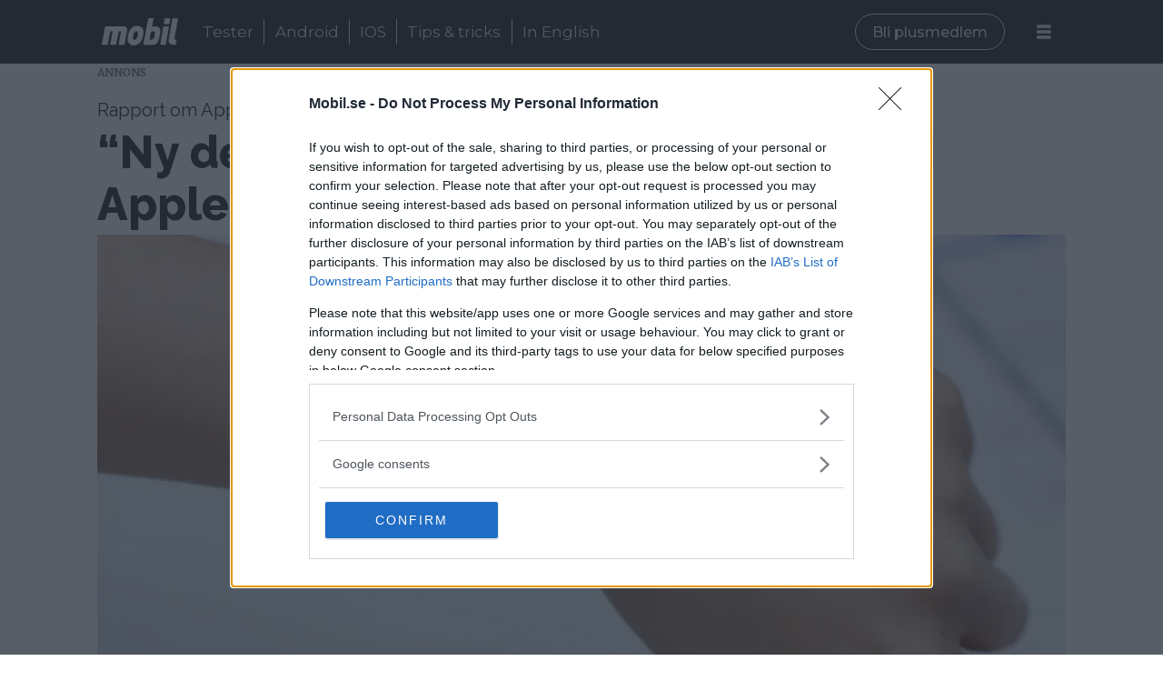

--- FILE ---
content_type: text/html; charset=UTF-8
request_url: https://www.mobil.se/nyheter/ny-design-och-matning-av-blodtryck-i-apple-watch-2024/1535129
body_size: 22393
content:
<!DOCTYPE html>
<html lang="sv-SE" dir="ltr" class="resp_fonts">

    <head>
                
                <script type="module">
                    import { ClientAPI } from '/view-resources/baseview/public/common/ClientAPI/index.js?v=1768293024-L4';
                    window.labClientAPI = new ClientAPI({
                        pageData: {
                            url: 'https://www.mobil.se/nyheter/ny-design-och-matning-av-blodtryck-i-apple-watch-2024/1535129',
                            pageType: 'article',
                            pageId: '1535129',
                            section: 'nyheter',
                            title: '“Ny design och mätning av blodtryck i Apple Watch 2024”',
                            seotitle: '“Ny design och mätning av blodtryck i Apple Watch 2024”',
                            sometitle: '“Ny design och mätning av blodtryck i Apple Watch 2024”',
                            description: 'Den Apple Watch som släpps nästa år ska enligt nya uppgifter få en förändrad design samt möjlighet att mäta blodtryck och upptäcka sömnapné.',
                            seodescription: 'Den Apple Watch som släpps nästa år ska enligt nya uppgifter få en förändrad design samt möjlighet att mäta blodtryck och upptäcka sömnapné.',
                            somedescription: 'Den Apple Watch som släpps nästa år ska enligt nya uppgifter få en förändrad design samt möjlighet att mäta blodtryck och upptäcka sömnapné.',
                            device: 'desktop',
                            cmsVersion: '4.2.15',
                            contentLanguage: 'sv-SE',
                            published: '2023-11-01T15:46:42.000Z',
                            tags: ["sömnapné", "nyheter", "klockor", "watch os", "ios", "huawei", "diabetes", "blodtrycksmätare", "blodtryck", "blodsocker", "apple watch", "apple", "samsung"],
                            bylines: ["Erik Mörner"],
                            site: {
                                domain: 'https://www.mobil.se',
                                id: '2',
                                alias: 'mobil'
                            }
                            // Todo: Add paywall info ...
                        },
                        debug: false
                    });
                </script>

                <title>“Ny design och mätning av blodtryck i Apple Watch 2024”</title>
                <meta name="title" content="“Ny design och mätning av blodtryck i Apple Watch 2024”">
                <meta name="description" content="Den Apple Watch som släpps nästa år ska enligt nya uppgifter få en förändrad design samt möjlighet att mäta blodtryck och upptäcka sömnapné.">
                <meta http-equiv="Content-Type" content="text/html; charset=utf-8">
                <link rel="canonical" href="https://www.mobil.se/nyheter/ny-design-och-matning-av-blodtryck-i-apple-watch-2024/1535129">
                <meta name="viewport" content="width=device-width, initial-scale=1">
                
                <meta property="og:type" content="article">
                <meta property="og:title" content="“Ny design och mätning av blodtryck i Apple Watch 2024”">
                <meta property="og:description" content="Den Apple Watch som släpps nästa år ska enligt nya uppgifter få en förändrad design samt möjlighet att mäta blodtryck och upptäcka sömnapné.">
                <meta property="article:published_time" content="2023-11-01T15:46:42.000Z">
                <meta property="article:modified_time" content="2023-11-01T15:51:01.000Z">
                <meta property="article:author" content="Erik Mörner">
                <meta property="article:tag" content="sömnapné">
                <meta property="article:tag" content="nyheter">
                <meta property="article:tag" content="klockor">
                <meta property="article:tag" content="watch os">
                <meta property="article:tag" content="ios">
                <meta property="article:tag" content="huawei">
                <meta property="article:tag" content="diabetes">
                <meta property="article:tag" content="blodtrycksmätare">
                <meta property="article:tag" content="blodtryck">
                <meta property="article:tag" content="blodsocker">
                <meta property="article:tag" content="apple watch">
                <meta property="article:tag" content="apple">
                <meta property="article:tag" content="samsung">
                <meta property="og:image" content="https://image.mobil.se/524119.jpg?imageId=524119&x=0&y=0&cropw=100&croph=100&panox=0&panoy=0&panow=100&panoh=100&width=1200&height=683">
                <meta property="og:image:width" content="1200">
                <meta property="og:image:height" content="684">
                <meta name="twitter:card" content="summary_large_image">
                
                <meta name="twitter:title" content="“Ny design och mätning av blodtryck i Apple Watch 2024”">
                <meta name="twitter:description" content="Den Apple Watch som släpps nästa år ska enligt nya uppgifter få en förändrad design samt möjlighet att mäta blodtryck och upptäcka sömnapné.">
                <meta name="twitter:image" content="https://image.mobil.se/524119.jpg?imageId=524119&x=0&y=0&cropw=100&croph=100&panox=0&panoy=0&panow=100&panoh=100&width=1200&height=683">
                <link rel="alternate" type="application/json+oembed" href="https://www.mobil.se/nyheter/ny-design-och-matning-av-blodtryck-i-apple-watch-2024/1535129?lab_viewport=oembed">
                        <meta property="sesamy:client-id" content="mobil">
                        <meta property="sesamy:price" content="19">
                        <meta property="sesamy:currency" content="SEK">

                <meta >
                <script src="https://ads.holid.io/auto/mobil.se/holid.js" defer></script><script src="https://assets.mailmojo.no/sdk.js" data-token="j7aFW76WEBUirjrTbF7y8uaMKrOBnO" async></script>
                
                
                <meta property="og:url" content="https://www.mobil.se/nyheter/ny-design-och-matning-av-blodtryck-i-apple-watch-2024/1535129">
                        <link type="image/png" rel="icon" href="/view-resources/dachser2/public/mobil/favicon.ico">
                        <link type="image/png" rel="icon" sizes="16x16" href="/view-resources/dachser2/public/mobil/favicon-16x16.png">
                        <link type="image/png" rel="icon" sizes="32x32" href="/view-resources/dachser2/public/mobil/favicon-32x32.png">
                        <link type="image/png" rel="icon" sizes="192x192" href="/view-resources/dachser2/public/mobil/android-chrome-192x192.png">
                        <link type="image/png" rel="icon" sizes="512x512" href="/view-resources/dachser2/public/mobil/android-chrome-512x512.png">
                        <link type="image/png" rel="apple-touch-icon" sizes="180x180" href="/view-resources/dachser2/public/mobil/apple-touch-icon.png">
                    
                <link href="https://fonts.googleapis.com/css?family=Merriweather:300,400,700,900" rel="stylesheet"  media="print" onload="this.media='all'" >
                <link rel="stylesheet" href="/view-resources/view/css/grid.css?v=1768293024-L4">
                <link rel="stylesheet" href="/view-resources/view/css/main.css?v=1768293024-L4">
                <link rel="stylesheet" href="/view-resources/view/css/colors.css?v=1768293024-L4">
                <link rel="stylesheet" href="/view-resources/view/css/print.css?v=1768293024-L4" media="print">
                <link rel="stylesheet" href="/view-resources/view/css/foundation-icons/foundation-icons.css?v=1768293024-L4">
                <link rel="stylesheet" href="/view-resources/view/css/site/mobil.css?v=1768293024-L4">
                <style data-key="background_colors">
                    .bg-primary {background-color: rgba(0,173,239,1);color: #fff;}.bg-tertiary {background-color: rgba(192,192,192,1);}.bg-quaternary {background-color: rgba(230,230,230,1);}.bg-quinary {background-color: rgba(80,80,80,1);color: #fff;}.bg-senary {background-color: rgba(128,128,128,1);color: #fff;}.bg-octonary {background-color: rgba(144,144,144,1);}.bg-septenary {background-color: rgba(223,236,255,1);}.bg-white {background-color: rgba(255,255,255,1);}.bg-black {background-color: rgba(0,0,0,1);color: #fff;}.bg-secondary {background-color: rgba(208, 200, 200, 1);}.bg-nonary {background-color: rgba(171,205,255,1);}@media (max-width: 1023px) { .color_mobile_bg-primary {background-color: rgba(0,173,239,1);color: #fff;}}@media (max-width: 1023px) { .color_mobile_bg-tertiary {background-color: rgba(192,192,192,1);}}@media (max-width: 1023px) { .color_mobile_bg-quaternary {background-color: rgba(230,230,230,1);}}@media (max-width: 1023px) { .color_mobile_bg-quinary {background-color: rgba(80,80,80,1);color: #fff;}}@media (max-width: 1023px) { .color_mobile_bg-senary {background-color: rgba(128,128,128,1);color: #fff;}}@media (max-width: 1023px) { .color_mobile_bg-octonary {background-color: rgba(144,144,144,1);}}@media (max-width: 1023px) { .color_mobile_bg-septenary {background-color: rgba(223,236,255,1);}}@media (max-width: 1023px) { .color_mobile_bg-white {background-color: rgba(255,255,255,1);}}@media (max-width: 1023px) { .color_mobile_bg-black {background-color: rgba(0,0,0,1);color: #fff;}}@media (max-width: 1023px) { .color_mobile_bg-secondary {background-color: rgba(208, 200, 200, 1);}}@media (max-width: 1023px) { .color_mobile_bg-nonary {background-color: rgba(171,205,255,1);}}
                </style>
                <style data-key="background_colors_opacity">
                    .bg-primary.op-bg_20 {background-color: rgba(0, 173, 239, 0.2);color: #fff;}.bg-primary.op-bg_40 {background-color: rgba(0, 173, 239, 0.4);color: #fff;}.bg-primary.op-bg_60 {background-color: rgba(0, 173, 239, 0.6);color: #fff;}.bg-primary.op-bg_80 {background-color: rgba(0, 173, 239, 0.8);color: #fff;}.bg-tertiary.op-bg_20 {background-color: rgba(192, 192, 192, 0.2);}.bg-tertiary.op-bg_40 {background-color: rgba(192, 192, 192, 0.4);}.bg-tertiary.op-bg_60 {background-color: rgba(192, 192, 192, 0.6);}.bg-tertiary.op-bg_80 {background-color: rgba(192, 192, 192, 0.8);}.bg-quaternary.op-bg_20 {background-color: rgba(230, 230, 230, 0.2);}.bg-quaternary.op-bg_40 {background-color: rgba(230, 230, 230, 0.4);}.bg-quaternary.op-bg_60 {background-color: rgba(230, 230, 230, 0.6);}.bg-quaternary.op-bg_80 {background-color: rgba(230, 230, 230, 0.8);}.bg-quinary.op-bg_20 {background-color: rgba(80, 80, 80, 0.2);color: #fff;}.bg-quinary.op-bg_40 {background-color: rgba(80, 80, 80, 0.4);color: #fff;}.bg-quinary.op-bg_60 {background-color: rgba(80, 80, 80, 0.6);color: #fff;}.bg-quinary.op-bg_80 {background-color: rgba(80, 80, 80, 0.8);color: #fff;}.bg-senary.op-bg_20 {background-color: rgba(128, 128, 128, 0.2);color: #fff;}.bg-senary.op-bg_40 {background-color: rgba(128, 128, 128, 0.4);color: #fff;}.bg-senary.op-bg_60 {background-color: rgba(128, 128, 128, 0.6);color: #fff;}.bg-senary.op-bg_80 {background-color: rgba(128, 128, 128, 0.8);color: #fff;}.bg-octonary.op-bg_20 {background-color: rgba(144, 144, 144, 0.2);}.bg-octonary.op-bg_40 {background-color: rgba(144, 144, 144, 0.4);}.bg-octonary.op-bg_60 {background-color: rgba(144, 144, 144, 0.6);}.bg-octonary.op-bg_80 {background-color: rgba(144, 144, 144, 0.8);}.bg-septenary.op-bg_20 {background-color: rgba(223, 236, 255, 0.2);}.bg-septenary.op-bg_40 {background-color: rgba(223, 236, 255, 0.4);}.bg-septenary.op-bg_60 {background-color: rgba(223, 236, 255, 0.6);}.bg-septenary.op-bg_80 {background-color: rgba(223, 236, 255, 0.8);}.bg-white.op-bg_20 {background-color: rgba(255, 255, 255, 0.2);}.bg-white.op-bg_40 {background-color: rgba(255, 255, 255, 0.4);}.bg-white.op-bg_60 {background-color: rgba(255, 255, 255, 0.6);}.bg-white.op-bg_80 {background-color: rgba(255, 255, 255, 0.8);}.bg-black.op-bg_20 {background-color: rgba(0, 0, 0, 0.2);color: #fff;}.bg-black.op-bg_40 {background-color: rgba(0, 0, 0, 0.4);color: #fff;}.bg-black.op-bg_60 {background-color: rgba(0, 0, 0, 0.6);color: #fff;}.bg-black.op-bg_80 {background-color: rgba(0, 0, 0, 0.8);color: #fff;}.bg-secondary.op-bg_20 {background-color: rgba(208, 200, 200, 0.2);}.bg-secondary.op-bg_40 {background-color: rgba(208, 200, 200, 0.4);}.bg-secondary.op-bg_60 {background-color: rgba(208, 200, 200, 0.6);}.bg-secondary.op-bg_80 {background-color: rgba(208, 200, 200, 0.8);}.bg-nonary.op-bg_20 {background-color: rgba(171, 205, 255, 0.2);}.bg-nonary.op-bg_40 {background-color: rgba(171, 205, 255, 0.4);}.bg-nonary.op-bg_60 {background-color: rgba(171, 205, 255, 0.6);}.bg-nonary.op-bg_80 {background-color: rgba(171, 205, 255, 0.8);}@media (max-width: 1023px) { .color_mobile_bg-primary.op-bg_20 {background-color: rgba(0, 173, 239, 0.2);color: #fff;}}@media (max-width: 1023px) { .color_mobile_bg-primary.op-bg_40 {background-color: rgba(0, 173, 239, 0.4);color: #fff;}}@media (max-width: 1023px) { .color_mobile_bg-primary.op-bg_60 {background-color: rgba(0, 173, 239, 0.6);color: #fff;}}@media (max-width: 1023px) { .color_mobile_bg-primary.op-bg_80 {background-color: rgba(0, 173, 239, 0.8);color: #fff;}}@media (max-width: 1023px) { .color_mobile_bg-tertiary.op-bg_20 {background-color: rgba(192, 192, 192, 0.2);}}@media (max-width: 1023px) { .color_mobile_bg-tertiary.op-bg_40 {background-color: rgba(192, 192, 192, 0.4);}}@media (max-width: 1023px) { .color_mobile_bg-tertiary.op-bg_60 {background-color: rgba(192, 192, 192, 0.6);}}@media (max-width: 1023px) { .color_mobile_bg-tertiary.op-bg_80 {background-color: rgba(192, 192, 192, 0.8);}}@media (max-width: 1023px) { .color_mobile_bg-quaternary.op-bg_20 {background-color: rgba(230, 230, 230, 0.2);}}@media (max-width: 1023px) { .color_mobile_bg-quaternary.op-bg_40 {background-color: rgba(230, 230, 230, 0.4);}}@media (max-width: 1023px) { .color_mobile_bg-quaternary.op-bg_60 {background-color: rgba(230, 230, 230, 0.6);}}@media (max-width: 1023px) { .color_mobile_bg-quaternary.op-bg_80 {background-color: rgba(230, 230, 230, 0.8);}}@media (max-width: 1023px) { .color_mobile_bg-quinary.op-bg_20 {background-color: rgba(80, 80, 80, 0.2);color: #fff;}}@media (max-width: 1023px) { .color_mobile_bg-quinary.op-bg_40 {background-color: rgba(80, 80, 80, 0.4);color: #fff;}}@media (max-width: 1023px) { .color_mobile_bg-quinary.op-bg_60 {background-color: rgba(80, 80, 80, 0.6);color: #fff;}}@media (max-width: 1023px) { .color_mobile_bg-quinary.op-bg_80 {background-color: rgba(80, 80, 80, 0.8);color: #fff;}}@media (max-width: 1023px) { .color_mobile_bg-senary.op-bg_20 {background-color: rgba(128, 128, 128, 0.2);color: #fff;}}@media (max-width: 1023px) { .color_mobile_bg-senary.op-bg_40 {background-color: rgba(128, 128, 128, 0.4);color: #fff;}}@media (max-width: 1023px) { .color_mobile_bg-senary.op-bg_60 {background-color: rgba(128, 128, 128, 0.6);color: #fff;}}@media (max-width: 1023px) { .color_mobile_bg-senary.op-bg_80 {background-color: rgba(128, 128, 128, 0.8);color: #fff;}}@media (max-width: 1023px) { .color_mobile_bg-octonary.op-bg_20 {background-color: rgba(144, 144, 144, 0.2);}}@media (max-width: 1023px) { .color_mobile_bg-octonary.op-bg_40 {background-color: rgba(144, 144, 144, 0.4);}}@media (max-width: 1023px) { .color_mobile_bg-octonary.op-bg_60 {background-color: rgba(144, 144, 144, 0.6);}}@media (max-width: 1023px) { .color_mobile_bg-octonary.op-bg_80 {background-color: rgba(144, 144, 144, 0.8);}}@media (max-width: 1023px) { .color_mobile_bg-septenary.op-bg_20 {background-color: rgba(223, 236, 255, 0.2);}}@media (max-width: 1023px) { .color_mobile_bg-septenary.op-bg_40 {background-color: rgba(223, 236, 255, 0.4);}}@media (max-width: 1023px) { .color_mobile_bg-septenary.op-bg_60 {background-color: rgba(223, 236, 255, 0.6);}}@media (max-width: 1023px) { .color_mobile_bg-septenary.op-bg_80 {background-color: rgba(223, 236, 255, 0.8);}}@media (max-width: 1023px) { .color_mobile_bg-white.op-bg_20 {background-color: rgba(255, 255, 255, 0.2);}}@media (max-width: 1023px) { .color_mobile_bg-white.op-bg_40 {background-color: rgba(255, 255, 255, 0.4);}}@media (max-width: 1023px) { .color_mobile_bg-white.op-bg_60 {background-color: rgba(255, 255, 255, 0.6);}}@media (max-width: 1023px) { .color_mobile_bg-white.op-bg_80 {background-color: rgba(255, 255, 255, 0.8);}}@media (max-width: 1023px) { .color_mobile_bg-black.op-bg_20 {background-color: rgba(0, 0, 0, 0.2);color: #fff;}}@media (max-width: 1023px) { .color_mobile_bg-black.op-bg_40 {background-color: rgba(0, 0, 0, 0.4);color: #fff;}}@media (max-width: 1023px) { .color_mobile_bg-black.op-bg_60 {background-color: rgba(0, 0, 0, 0.6);color: #fff;}}@media (max-width: 1023px) { .color_mobile_bg-black.op-bg_80 {background-color: rgba(0, 0, 0, 0.8);color: #fff;}}@media (max-width: 1023px) { .color_mobile_bg-secondary.op-bg_20 {background-color: rgba(208, 200, 200, 0.2);}}@media (max-width: 1023px) { .color_mobile_bg-secondary.op-bg_40 {background-color: rgba(208, 200, 200, 0.4);}}@media (max-width: 1023px) { .color_mobile_bg-secondary.op-bg_60 {background-color: rgba(208, 200, 200, 0.6);}}@media (max-width: 1023px) { .color_mobile_bg-secondary.op-bg_80 {background-color: rgba(208, 200, 200, 0.8);}}@media (max-width: 1023px) { .color_mobile_bg-nonary.op-bg_20 {background-color: rgba(171, 205, 255, 0.2);}}@media (max-width: 1023px) { .color_mobile_bg-nonary.op-bg_40 {background-color: rgba(171, 205, 255, 0.4);}}@media (max-width: 1023px) { .color_mobile_bg-nonary.op-bg_60 {background-color: rgba(171, 205, 255, 0.6);}}@media (max-width: 1023px) { .color_mobile_bg-nonary.op-bg_80 {background-color: rgba(171, 205, 255, 0.8);}}
                </style>
                <style data-key="border_colors">
                    .border-bg-primary {border-color: rgba(0,173,239,1) !important;}.border-bg-tertiary {border-color: rgba(192,192,192,1) !important;}.border-bg-quaternary {border-color: rgba(230,230,230,1) !important;}.border-bg-quinary {border-color: rgba(80,80,80,1) !important;}.border-bg-senary {border-color: rgba(128,128,128,1) !important;}.border-bg-octonary {border-color: rgba(144,144,144,1) !important;}.border-bg-septenary {border-color: rgba(223,236,255,1) !important;}.border-bg-white {border-color: rgba(255,255,255,1) !important;}.border-bg-black {border-color: rgba(0,0,0,1) !important;}.border-bg-secondary {border-color: rgba(208, 200, 200, 1) !important;}.border-bg-nonary {border-color: rgba(171,205,255,1) !important;}@media (max-width: 1023px) { .mobile_border-bg-primary {border-color: rgba(0,173,239,1) !important;}}@media (max-width: 1023px) { .mobile_border-bg-tertiary {border-color: rgba(192,192,192,1) !important;}}@media (max-width: 1023px) { .mobile_border-bg-quaternary {border-color: rgba(230,230,230,1) !important;}}@media (max-width: 1023px) { .mobile_border-bg-quinary {border-color: rgba(80,80,80,1) !important;}}@media (max-width: 1023px) { .mobile_border-bg-senary {border-color: rgba(128,128,128,1) !important;}}@media (max-width: 1023px) { .mobile_border-bg-octonary {border-color: rgba(144,144,144,1) !important;}}@media (max-width: 1023px) { .mobile_border-bg-septenary {border-color: rgba(223,236,255,1) !important;}}@media (max-width: 1023px) { .mobile_border-bg-white {border-color: rgba(255,255,255,1) !important;}}@media (max-width: 1023px) { .mobile_border-bg-black {border-color: rgba(0,0,0,1) !important;}}@media (max-width: 1023px) { .mobile_border-bg-secondary {border-color: rgba(208, 200, 200, 1) !important;}}@media (max-width: 1023px) { .mobile_border-bg-nonary {border-color: rgba(171,205,255,1) !important;}}
                </style>
                <style data-key="font_colors">
                    .primary {color: rgba(0,0,0,1) !important;}.secondary {color: rgba(255,255,255,1) !important;}.tertiary {color: rgba(0,173,239,1) !important;}@media (max-width: 1023px) { .color_mobile_primary {color: rgba(0,0,0,1) !important;}}@media (max-width: 1023px) { .color_mobile_secondary {color: rgba(255,255,255,1) !important;}}@media (max-width: 1023px) { .color_mobile_tertiary {color: rgba(0,173,239,1) !important;}}
                </style>
                <style data-key="image_gradient">
                    .image-gradient-bg-primary .img:after {background-image: linear-gradient(to bottom, transparent 50%, rgba(0,173,239,1));content: "";position: absolute;top: 0;left: 0;right: 0;bottom: 0;pointer-events: none;}.image-gradient-bg-tertiary .img:after {background-image: linear-gradient(to bottom, transparent 50%, rgba(192,192,192,1));content: "";position: absolute;top: 0;left: 0;right: 0;bottom: 0;pointer-events: none;}.image-gradient-bg-quaternary .img:after {background-image: linear-gradient(to bottom, transparent 50%, rgba(230,230,230,1));content: "";position: absolute;top: 0;left: 0;right: 0;bottom: 0;pointer-events: none;}.image-gradient-bg-quinary .img:after {background-image: linear-gradient(to bottom, transparent 50%, rgba(80,80,80,1));content: "";position: absolute;top: 0;left: 0;right: 0;bottom: 0;pointer-events: none;}.image-gradient-bg-senary .img:after {background-image: linear-gradient(to bottom, transparent 50%, rgba(128,128,128,1));content: "";position: absolute;top: 0;left: 0;right: 0;bottom: 0;pointer-events: none;}.image-gradient-bg-octonary .img:after {background-image: linear-gradient(to bottom, transparent 50%, rgba(144,144,144,1));content: "";position: absolute;top: 0;left: 0;right: 0;bottom: 0;pointer-events: none;}.image-gradient-bg-septenary .img:after {background-image: linear-gradient(to bottom, transparent 50%, rgba(223,236,255,1));content: "";position: absolute;top: 0;left: 0;right: 0;bottom: 0;pointer-events: none;}.image-gradient-bg-white .img:after {background-image: linear-gradient(to bottom, transparent 50%, rgba(255,255,255,1));content: "";position: absolute;top: 0;left: 0;right: 0;bottom: 0;pointer-events: none;}.image-gradient-bg-black .img:after {background-image: linear-gradient(to bottom, transparent 50%, rgba(0,0,0,1));content: "";position: absolute;top: 0;left: 0;right: 0;bottom: 0;pointer-events: none;}.image-gradient-bg-secondary .img:after {background-image: linear-gradient(to bottom, transparent 50%, rgba(208, 200, 200, 1));content: "";position: absolute;top: 0;left: 0;right: 0;bottom: 0;pointer-events: none;}.image-gradient-bg-nonary .img:after {background-image: linear-gradient(to bottom, transparent 50%, rgba(171,205,255,1));content: "";position: absolute;top: 0;left: 0;right: 0;bottom: 0;pointer-events: none;}@media (max-width: 1023px) { .color_mobile_image-gradient-bg-primary .img:after {background-image: linear-gradient(to bottom, transparent 50%, rgba(0,173,239,1));content: "";position: absolute;top: 0;left: 0;right: 0;bottom: 0;pointer-events: none;}}@media (max-width: 1023px) { .color_mobile_image-gradient-bg-tertiary .img:after {background-image: linear-gradient(to bottom, transparent 50%, rgba(192,192,192,1));content: "";position: absolute;top: 0;left: 0;right: 0;bottom: 0;pointer-events: none;}}@media (max-width: 1023px) { .color_mobile_image-gradient-bg-quaternary .img:after {background-image: linear-gradient(to bottom, transparent 50%, rgba(230,230,230,1));content: "";position: absolute;top: 0;left: 0;right: 0;bottom: 0;pointer-events: none;}}@media (max-width: 1023px) { .color_mobile_image-gradient-bg-quinary .img:after {background-image: linear-gradient(to bottom, transparent 50%, rgba(80,80,80,1));content: "";position: absolute;top: 0;left: 0;right: 0;bottom: 0;pointer-events: none;}}@media (max-width: 1023px) { .color_mobile_image-gradient-bg-senary .img:after {background-image: linear-gradient(to bottom, transparent 50%, rgba(128,128,128,1));content: "";position: absolute;top: 0;left: 0;right: 0;bottom: 0;pointer-events: none;}}@media (max-width: 1023px) { .color_mobile_image-gradient-bg-octonary .img:after {background-image: linear-gradient(to bottom, transparent 50%, rgba(144,144,144,1));content: "";position: absolute;top: 0;left: 0;right: 0;bottom: 0;pointer-events: none;}}@media (max-width: 1023px) { .color_mobile_image-gradient-bg-septenary .img:after {background-image: linear-gradient(to bottom, transparent 50%, rgba(223,236,255,1));content: "";position: absolute;top: 0;left: 0;right: 0;bottom: 0;pointer-events: none;}}@media (max-width: 1023px) { .color_mobile_image-gradient-bg-white .img:after {background-image: linear-gradient(to bottom, transparent 50%, rgba(255,255,255,1));content: "";position: absolute;top: 0;left: 0;right: 0;bottom: 0;pointer-events: none;}}@media (max-width: 1023px) { .color_mobile_image-gradient-bg-black .img:after {background-image: linear-gradient(to bottom, transparent 50%, rgba(0,0,0,1));content: "";position: absolute;top: 0;left: 0;right: 0;bottom: 0;pointer-events: none;}}@media (max-width: 1023px) { .color_mobile_image-gradient-bg-secondary .img:after {background-image: linear-gradient(to bottom, transparent 50%, rgba(208, 200, 200, 1));content: "";position: absolute;top: 0;left: 0;right: 0;bottom: 0;pointer-events: none;}}@media (max-width: 1023px) { .color_mobile_image-gradient-bg-nonary .img:after {background-image: linear-gradient(to bottom, transparent 50%, rgba(171,205,255,1));content: "";position: absolute;top: 0;left: 0;right: 0;bottom: 0;pointer-events: none;}}.image-gradient-bg-primary.image-gradient-left .img:after {background-image: linear-gradient(to left, transparent 50%, rgba(0,173,239,1));}.image-gradient-bg-tertiary.image-gradient-left .img:after {background-image: linear-gradient(to left, transparent 50%, rgba(192,192,192,1));}.image-gradient-bg-quaternary.image-gradient-left .img:after {background-image: linear-gradient(to left, transparent 50%, rgba(230,230,230,1));}.image-gradient-bg-quinary.image-gradient-left .img:after {background-image: linear-gradient(to left, transparent 50%, rgba(80,80,80,1));}.image-gradient-bg-senary.image-gradient-left .img:after {background-image: linear-gradient(to left, transparent 50%, rgba(128,128,128,1));}.image-gradient-bg-octonary.image-gradient-left .img:after {background-image: linear-gradient(to left, transparent 50%, rgba(144,144,144,1));}.image-gradient-bg-septenary.image-gradient-left .img:after {background-image: linear-gradient(to left, transparent 50%, rgba(223,236,255,1));}.image-gradient-bg-white.image-gradient-left .img:after {background-image: linear-gradient(to left, transparent 50%, rgba(255,255,255,1));}.image-gradient-bg-black.image-gradient-left .img:after {background-image: linear-gradient(to left, transparent 50%, rgba(0,0,0,1));}.image-gradient-bg-secondary.image-gradient-left .img:after {background-image: linear-gradient(to left, transparent 50%, rgba(208, 200, 200, 1));}.image-gradient-bg-nonary.image-gradient-left .img:after {background-image: linear-gradient(to left, transparent 50%, rgba(171,205,255,1));}@media (max-width: 1023px) { .color_mobile_image-gradient-bg-primary.image-gradient-left .img:after {background-image: linear-gradient(to left, transparent 50%, rgba(0,173,239,1));}}@media (max-width: 1023px) { .color_mobile_image-gradient-bg-tertiary.image-gradient-left .img:after {background-image: linear-gradient(to left, transparent 50%, rgba(192,192,192,1));}}@media (max-width: 1023px) { .color_mobile_image-gradient-bg-quaternary.image-gradient-left .img:after {background-image: linear-gradient(to left, transparent 50%, rgba(230,230,230,1));}}@media (max-width: 1023px) { .color_mobile_image-gradient-bg-quinary.image-gradient-left .img:after {background-image: linear-gradient(to left, transparent 50%, rgba(80,80,80,1));}}@media (max-width: 1023px) { .color_mobile_image-gradient-bg-senary.image-gradient-left .img:after {background-image: linear-gradient(to left, transparent 50%, rgba(128,128,128,1));}}@media (max-width: 1023px) { .color_mobile_image-gradient-bg-octonary.image-gradient-left .img:after {background-image: linear-gradient(to left, transparent 50%, rgba(144,144,144,1));}}@media (max-width: 1023px) { .color_mobile_image-gradient-bg-septenary.image-gradient-left .img:after {background-image: linear-gradient(to left, transparent 50%, rgba(223,236,255,1));}}@media (max-width: 1023px) { .color_mobile_image-gradient-bg-white.image-gradient-left .img:after {background-image: linear-gradient(to left, transparent 50%, rgba(255,255,255,1));}}@media (max-width: 1023px) { .color_mobile_image-gradient-bg-black.image-gradient-left .img:after {background-image: linear-gradient(to left, transparent 50%, rgba(0,0,0,1));}}@media (max-width: 1023px) { .color_mobile_image-gradient-bg-secondary.image-gradient-left .img:after {background-image: linear-gradient(to left, transparent 50%, rgba(208, 200, 200, 1));}}@media (max-width: 1023px) { .color_mobile_image-gradient-bg-nonary.image-gradient-left .img:after {background-image: linear-gradient(to left, transparent 50%, rgba(171,205,255,1));}}.image-gradient-bg-primary.image-gradient-right .img:after {background-image: linear-gradient(to right, transparent 50%, rgba(0,173,239,1));}.image-gradient-bg-tertiary.image-gradient-right .img:after {background-image: linear-gradient(to right, transparent 50%, rgba(192,192,192,1));}.image-gradient-bg-quaternary.image-gradient-right .img:after {background-image: linear-gradient(to right, transparent 50%, rgba(230,230,230,1));}.image-gradient-bg-quinary.image-gradient-right .img:after {background-image: linear-gradient(to right, transparent 50%, rgba(80,80,80,1));}.image-gradient-bg-senary.image-gradient-right .img:after {background-image: linear-gradient(to right, transparent 50%, rgba(128,128,128,1));}.image-gradient-bg-octonary.image-gradient-right .img:after {background-image: linear-gradient(to right, transparent 50%, rgba(144,144,144,1));}.image-gradient-bg-septenary.image-gradient-right .img:after {background-image: linear-gradient(to right, transparent 50%, rgba(223,236,255,1));}.image-gradient-bg-white.image-gradient-right .img:after {background-image: linear-gradient(to right, transparent 50%, rgba(255,255,255,1));}.image-gradient-bg-black.image-gradient-right .img:after {background-image: linear-gradient(to right, transparent 50%, rgba(0,0,0,1));}.image-gradient-bg-secondary.image-gradient-right .img:after {background-image: linear-gradient(to right, transparent 50%, rgba(208, 200, 200, 1));}.image-gradient-bg-nonary.image-gradient-right .img:after {background-image: linear-gradient(to right, transparent 50%, rgba(171,205,255,1));}@media (max-width: 1023px) { .color_mobile_image-gradient-bg-primary.image-gradient-right .img:after {background-image: linear-gradient(to right, transparent 50%, rgba(0,173,239,1));}}@media (max-width: 1023px) { .color_mobile_image-gradient-bg-tertiary.image-gradient-right .img:after {background-image: linear-gradient(to right, transparent 50%, rgba(192,192,192,1));}}@media (max-width: 1023px) { .color_mobile_image-gradient-bg-quaternary.image-gradient-right .img:after {background-image: linear-gradient(to right, transparent 50%, rgba(230,230,230,1));}}@media (max-width: 1023px) { .color_mobile_image-gradient-bg-quinary.image-gradient-right .img:after {background-image: linear-gradient(to right, transparent 50%, rgba(80,80,80,1));}}@media (max-width: 1023px) { .color_mobile_image-gradient-bg-senary.image-gradient-right .img:after {background-image: linear-gradient(to right, transparent 50%, rgba(128,128,128,1));}}@media (max-width: 1023px) { .color_mobile_image-gradient-bg-octonary.image-gradient-right .img:after {background-image: linear-gradient(to right, transparent 50%, rgba(144,144,144,1));}}@media (max-width: 1023px) { .color_mobile_image-gradient-bg-septenary.image-gradient-right .img:after {background-image: linear-gradient(to right, transparent 50%, rgba(223,236,255,1));}}@media (max-width: 1023px) { .color_mobile_image-gradient-bg-white.image-gradient-right .img:after {background-image: linear-gradient(to right, transparent 50%, rgba(255,255,255,1));}}@media (max-width: 1023px) { .color_mobile_image-gradient-bg-black.image-gradient-right .img:after {background-image: linear-gradient(to right, transparent 50%, rgba(0,0,0,1));}}@media (max-width: 1023px) { .color_mobile_image-gradient-bg-secondary.image-gradient-right .img:after {background-image: linear-gradient(to right, transparent 50%, rgba(208, 200, 200, 1));}}@media (max-width: 1023px) { .color_mobile_image-gradient-bg-nonary.image-gradient-right .img:after {background-image: linear-gradient(to right, transparent 50%, rgba(171,205,255,1));}}.image-gradient-bg-primary.image-gradient-top .img:after {background-image: linear-gradient(to top, transparent 50%, rgba(0,173,239,1));}.image-gradient-bg-tertiary.image-gradient-top .img:after {background-image: linear-gradient(to top, transparent 50%, rgba(192,192,192,1));}.image-gradient-bg-quaternary.image-gradient-top .img:after {background-image: linear-gradient(to top, transparent 50%, rgba(230,230,230,1));}.image-gradient-bg-quinary.image-gradient-top .img:after {background-image: linear-gradient(to top, transparent 50%, rgba(80,80,80,1));}.image-gradient-bg-senary.image-gradient-top .img:after {background-image: linear-gradient(to top, transparent 50%, rgba(128,128,128,1));}.image-gradient-bg-octonary.image-gradient-top .img:after {background-image: linear-gradient(to top, transparent 50%, rgba(144,144,144,1));}.image-gradient-bg-septenary.image-gradient-top .img:after {background-image: linear-gradient(to top, transparent 50%, rgba(223,236,255,1));}.image-gradient-bg-white.image-gradient-top .img:after {background-image: linear-gradient(to top, transparent 50%, rgba(255,255,255,1));}.image-gradient-bg-black.image-gradient-top .img:after {background-image: linear-gradient(to top, transparent 50%, rgba(0,0,0,1));}.image-gradient-bg-secondary.image-gradient-top .img:after {background-image: linear-gradient(to top, transparent 50%, rgba(208, 200, 200, 1));}.image-gradient-bg-nonary.image-gradient-top .img:after {background-image: linear-gradient(to top, transparent 50%, rgba(171,205,255,1));}@media (max-width: 1023px) { .color_mobile_image-gradient-bg-primary.image-gradient-top .img:after {background-image: linear-gradient(to top, transparent 50%, rgba(0,173,239,1));}}@media (max-width: 1023px) { .color_mobile_image-gradient-bg-tertiary.image-gradient-top .img:after {background-image: linear-gradient(to top, transparent 50%, rgba(192,192,192,1));}}@media (max-width: 1023px) { .color_mobile_image-gradient-bg-quaternary.image-gradient-top .img:after {background-image: linear-gradient(to top, transparent 50%, rgba(230,230,230,1));}}@media (max-width: 1023px) { .color_mobile_image-gradient-bg-quinary.image-gradient-top .img:after {background-image: linear-gradient(to top, transparent 50%, rgba(80,80,80,1));}}@media (max-width: 1023px) { .color_mobile_image-gradient-bg-senary.image-gradient-top .img:after {background-image: linear-gradient(to top, transparent 50%, rgba(128,128,128,1));}}@media (max-width: 1023px) { .color_mobile_image-gradient-bg-octonary.image-gradient-top .img:after {background-image: linear-gradient(to top, transparent 50%, rgba(144,144,144,1));}}@media (max-width: 1023px) { .color_mobile_image-gradient-bg-septenary.image-gradient-top .img:after {background-image: linear-gradient(to top, transparent 50%, rgba(223,236,255,1));}}@media (max-width: 1023px) { .color_mobile_image-gradient-bg-white.image-gradient-top .img:after {background-image: linear-gradient(to top, transparent 50%, rgba(255,255,255,1));}}@media (max-width: 1023px) { .color_mobile_image-gradient-bg-black.image-gradient-top .img:after {background-image: linear-gradient(to top, transparent 50%, rgba(0,0,0,1));}}@media (max-width: 1023px) { .color_mobile_image-gradient-bg-secondary.image-gradient-top .img:after {background-image: linear-gradient(to top, transparent 50%, rgba(208, 200, 200, 1));}}@media (max-width: 1023px) { .color_mobile_image-gradient-bg-nonary.image-gradient-top .img:after {background-image: linear-gradient(to top, transparent 50%, rgba(171,205,255,1));}}
                </style>
                <style data-key="custom_css_variables">
                :root {
                    --lab_page_width: 1088px;
                    --lab_columns_gutter: 11px;
                    --space-top: 120;
                    --space-top-adnuntiusAd: ;
                }

                @media(max-width: 767px) {
                    :root {
                        --lab_columns_gutter: 10px;
                    }
                }

                @media(min-width: 767px) {
                    :root {
                    }
                }
                </style>
<script src="/view-resources/public/common/JWTCookie.js?v=1768293024-L4"></script>
<script src="/view-resources/public/common/Paywall.js?v=1768293024-L4"></script>
                <script>
                window.Dac = window.Dac || {};
                (function () {
                    if (navigator) {
                        window.Dac.clientData = {
                            language: navigator.language,
                            userAgent: navigator.userAgent,
                            innerWidth: window.innerWidth,
                            innerHeight: window.innerHeight,
                            deviceByMediaQuery: getDeviceByMediaQuery(),
                            labDevice: 'desktop', // Device from labrador
                            device: 'desktop', // Device from varnish
                            paywall: {
                                isAuthenticated: isPaywallAuthenticated(),
                                toggleAuthenticatedContent: toggleAuthenticatedContent,
                                requiredProducts: [],
                            },
                            page: {
                                id: '1535129',
                                extId: ''
                            },
                            siteAlias: 'mobil',
                            debug: window.location.href.includes('debug=1')
                        };
                        function getDeviceByMediaQuery() {
                            if (window.matchMedia('(max-width: 767px)').matches) return 'mobile';
                            if (window.matchMedia('(max-width: 1023px)').matches) return 'tablet';
                            return 'desktop';
                        }

                        function isPaywallAuthenticated() {
                            if (window.Dac && window.Dac.JWTCookie) {
                                var JWTCookie = new Dac.JWTCookie({ debug: false });
                                return JWTCookie.isAuthenticated();
                            }
                            return false;
                        }

                        function toggleAuthenticatedContent(settings) {
                            if (!window.Dac || !window.Dac.Paywall) {
                                return;
                            }
                            var Paywall = new Dac.Paywall();
                            var updateDOM = Paywall.updateDOM;

                            if(settings && settings.displayUserName) {
                                var userName = Paywall.getUserName().then((userName) => {
                                    updateDOM(userName !== false, userName, settings.optionalGreetingText);
                                });
                            } else {
                                updateDOM(window.Dac.clientData.paywall.isAuthenticated);
                            }
                        }
                    }
                }());
                </script>

                    <script type="module" src="/view-resources/baseview/public/common/baseview/moduleHandlers.js?v=1768293024-L4" data-cookieconsent="ignore"></script>
<!-- Global site tag (gtag.js) - Google Analytics -->
<script async src="https://www.googletagmanager.com/gtag/js?id=GT-TW5MQPD"></script>
<script>
    window.dataLayer = window.dataLayer || [];
    function gtag(){dataLayer.push(arguments);}
    gtag('js', new Date());
    gtag('config', 'GT-TW5MQPD');
</script>
                <link href="https://fonts.googleapis.com/css?family=Raleway:regular,600,300,500,100italic,800" rel="stylesheet"  media="print" onload="this.media='all'" >
                <link href="https://fonts.googleapis.com/css?family=Maitree:regular,300,600" rel="stylesheet"  media="print" onload="this.media='all'" >
                <link href="https://fonts.googleapis.com/css?family=Montserrat:regular,500" rel="stylesheet"  media="print" onload="this.media='all'" >
                <link href="https://fonts.googleapis.com/css?family=Asap:regular,300,900,700" rel="stylesheet"  media="print" onload="this.media='all'" >
                <style id="dachser-vieweditor-styles">
                    .articleHeader .headline { font-family: "Raleway"; font-weight: 800; font-style: normal; }
                    .bodytext { font-family: "Maitree"; font-weight: normal; font-style: normal; }
                    .bodytext > h2, .bodytext > h3 { font-family: "Raleway"; font-weight: normal; font-style: normal; }
                    article.column .content .headline { font-family: "Raleway"; font-weight: normal; font-style: normal; }
                    article.column { font-family: "Raleway"; font-weight: normal; font-style: normal; }
                    article.column .content .subtitle { font-family: "Raleway"; font-weight: normal; font-style: normal; }
                    article .meta .dates { font-family: "Raleway"; font-weight: normal; font-style: normal; }
                    .byline { font-family: "Raleway"; font-weight: normal; font-style: normal; }
                    header#nav, header.pageHeader { font-family: "Montserrat"; font-weight: normal; font-style: normal; }
                    .articleHeader .subtitle { font-family: "Raleway"; font-weight: normal; font-style: normal; }
                    .toplist h3.headline { font-family: "Raleway"; font-weight: normal; font-style: normal; text-transform: default; }
                    .toplist ul li .text h4 { font-family: "Raleway"; font-weight: normal; font-style: normal; text-transform: default; }
                    .toplist ul li .text time { font-family: "Raleway"; font-weight: normal; font-style: normal; text-transform: default; }
                    .articlesByTag ul li a h4 { font-family: "Raleway"; font-weight: normal; font-style: normal; text-transform: default; }
                    .articlescroller ul li h3 { font-family: "Raleway"; font-weight: normal; font-style: normal; text-transform: default; }
                    .articlescroller .articlescroller-header { font-family: "Raleway"; font-weight: normal; font-style: normal; text-transform: default; }
                    .articlescroller .ingress { font-family: "Raleway"; font-weight: normal; font-style: normal; text-transform: default; }
                    .articlesByTag.toplist h3 { font-family: "Raleway"; font-weight: normal; font-style: normal; text-transform: default; }
                    .articlesByTag ul li a .abt-subtitle { font-family: "Raleway"; font-weight: normal; font-style: normal; text-transform: default; }
                    footer.page { font-family: "Raleway"; font-weight: normal; font-style: normal; text-transform: default; }
                    .articleFooter .tags { font-family: "Raleway"; font-weight: normal; font-style: normal; text-transform: default; }
                    .font-Raleway { font-family: "Raleway" !important; }
                    .font-Raleway.font-weight-normal { font-weight: normal !important; }
                    .font-Raleway.font-weight-bold { font-weight: 600 !important; }
                    .font-Raleway.font-weight-light { font-weight: 300 !important; }
                    .font-Raleway.font-weight-black { font-weight: 800 !important; }
                    .font-Maitree { font-family: "Maitree" !important; }
                    .font-Maitree.font-weight-normal { font-weight: normal !important; }
                    .font-Maitree.font-weight-light { font-weight: 300 !important; }
                    .font-Maitree.font-weight-bold { font-weight: 600 !important; }
                    .font-Montserrat { font-family: "Montserrat" !important; }
                    .font-Montserrat.font-weight-normal { font-weight: normal !important; }
                    .font-Asap { font-family: "Asap" !important; }
                    .font-Asap.font-weight-normal { font-weight: normal !important; }
                    .font-Asap.font-weight-light { font-weight: 300 !important; }
                    .font-Asap.font-weight-black { font-weight: 900 !important; }
                    .font-Asap.font-weight-bold { font-weight: 700 !important; }
                </style>
                <style id="css_variables"></style>
                <script>
                    window.dachserData = {
                        _data: {},
                        _instances: {},
                        get: function(key) {
                            return dachserData._data[key] || null;
                        },
                        set: function(key, value) {
                            dachserData._data[key] = value;
                        },
                        push: function(key, value) {
                            if (!dachserData._data[key]) {
                                dachserData._data[key] = [];
                            }
                            dachserData._data[key].push(value);
                        },
                        setInstance: function(key, identifier, instance) {
                            if (!dachserData._instances[key]) {
                                dachserData._instances[key] = {};
                            }
                            dachserData._instances[key][identifier] = instance;
                        },
                        getInstance: function(key, identifier) {
                            return dachserData._instances[key] ? dachserData._instances[key][identifier] || null : null;
                        },
                        reflow: () => {}
                    };
                </script>
                

                <script type="application/ld+json">
                [{"@context":"http://schema.org","@type":"WebSite","name":"mobil","url":"https://www.mobil.se"},{"@context":"https://schema.org","@type":"NewsArticle","headline":"“Ny design och mätning av blodtryck i Apple Watch 2024”","description":"Den Apple Watch som släpps nästa år ska enligt nya uppgifter få en förändrad design samt möjlighet att mäta blodtryck och upptäcka sömnapné.","mainEntityOfPage":{"@id":"https://www.mobil.se/nyheter/ny-design-och-matning-av-blodtryck-i-apple-watch-2024/1535129"},"availableLanguage":[{"@type":"Language","alternateName":"sv-SE"}],"image":["https://image-labrador.squarepublishing.se/?imageId=524119&width=1200","https://image-labrador.squarepublishing.se/?imageId=101025&width=1200"],"keywords":"sömnapné, nyheter, klockor, watch os, ios, huawei, diabetes, blodtrycksmätare, blodtryck, blodsocker, apple watch, apple, samsung","author":[{"@type":"Person","name":"Erik Mörner","email":"erik@mobil.se"}],"publisher":{"@type":"Organization","name":"mobil","logo":{"@type":"ImageObject","url":"/view-resources/dachser2/public/mobil/mobil_logga_vit.svg"}},"datePublished":"2023-11-01T15:46:42.000Z","dateModified":"2023-11-01T15:51:01.000Z"}]
                </script>                
                
                
                
                        <meta property="sesamy:publisher-content-id" content="1535129">
                        <meta property="sesamy:pass" content="https://www.mobil.se/plus">
                        <script async src="https://scripts.sesamy.com/s/mobil/bundle" type="module"></script>



        <meta property="article:section" content="nyheter">
<script>
var k5aMeta = { "paid": 0, "author": ["Erik Mörner"], "tag": ["sömnapné", "nyheter", "klockor", "watch os", "ios", "huawei", "diabetes", "blodtrycksmätare", "blodtryck", "blodsocker", "apple watch", "apple", "samsung"], "title": "“Ny design och mätning av blodtryck i Apple Watch 2024”", "teasertitle": "“Ny design och mätning av blodtryck i Apple Watch 2024”", "kicker": "Rapport om Apples hälsofokus", "url": "https://www.mobil.se/a/1535129", "login": (Dac.clientData.paywall.isAuthenticated ? 1 : 0), "subscriber": (Dac.clientData.paywall.isAuthenticated ? 1 : 0), "subscriberId": (Dac.clientData.subscriberId ? `"${ Dac.clientData.subscriberId }"` : "") };
</script>
                <script src="//cl.k5a.io/6156b8c81b4d741e051f44c2.js" async></script>

                <script src="https://cl-eu4.k5a.io/6551e196628e1e10c0571922.js" async></script>

        <style>
            :root {
                
                
            }
        </style>
        
        
    </head>

    <body class="l4 article site_mobil section_nyheter"
        
        
        >

        
        <script>
        document.addEventListener("DOMContentLoaded", (event) => {
            setScrollbarWidth();
            window.addEventListener('resize', setScrollbarWidth);
        });
        function setScrollbarWidth() {
            const root = document.querySelector(':root');
            const width = (window.innerWidth - document.body.offsetWidth < 21) ? window.innerWidth - document.body.offsetWidth : 15;
            root.style.setProperty('--lab-scrollbar-width', `${ width }px`);
        }
        </script>

        
        <a href="#main" class="skip-link">Jump to main content</a>

        <header class="pageElement pageHeader">
    <div class="section grid-fixed">
    <div class="row mainline">
<figure class="logo">
    <a href=" //mobil.se" aria-label="Gå till förstasidan">
        <img src="/view-resources/dachser2/public/mobil/mobil_logga_vit.svg"
            alt="Gå till förstasidan. Logo, Mobil.se"
            width="250"
            >
    </a>
</figure>
<nav class="navigation mainMenu dac-hidden-desktop-down">
	<ul class="menu-list">
			<li class="first-list-item ">
				<a href="/tester" target="_self">Tester</a>
			</li>
			<li class="first-list-item ">
				<a href="/tagg/android" target="_self">Android</a>
			</li>
			<li class="first-list-item ">
				<a href="/tagg/ios" target="_self">IOS</a>
			</li>
			<li class="first-list-item ">
				<a href="/tips-och-tricks" target="_self">Tips &amp; tricks</a>
			</li>
			<li class="first-list-item ">
				<a href="https://en.mobil.se/" target="_blank">In English</a>
			</li>
	</ul>
</nav>



	<script>
		(function () {
			const menuLinks = document.querySelectorAll(`nav.mainMenu ul li a`);
			for (let i = 0; i < menuLinks.length; i++) {
				const link = menuLinks[i].pathname;
				if (link === window.location.pathname) {
					menuLinks[i].parentElement.classList.add('lab-link-active');
				} else {
					menuLinks[i].parentElement.classList.remove('lab-link-active');
				}
			}
		})();
	</script>

<sesamy-abo sesamy-visibility="not-logged-in">
  <div>
    <a href="&#x2F;plus" class="">Bli plusmedlem</a>
  </div>
</sesamy-abo><sesamy-login class="" url="">
    <span slot="button-text">Logga in</span>
</sesamy-login>
<div class="hamburger to-be-expanded" data-id="pageElements-8">
    <div class="positionRelative">
        <span class="hamburger-button hamburger-expander ">
            <button class="burger-btn" aria-label="Öppna menyn" aria-expanded="false" aria-controls="hamburger-container" aria-haspopup="menu">
                    <i class="open fi-list"></i>
                    <i class="close fi-x"></i>
            </button>
        </span>
    </div>

        <div class="hamburger-container" id="hamburger-container">
            <div class="row">
<nav class="navigation dropdownMenu">
	<ul class="menu-list">
			<li class="first-list-item ">
				<a href="/tester" target="_self">Tester</a>
			</li>
			<li class="first-list-item ">
				<a href="/tagg/android" target="_self">Android</a>
			</li>
			<li class="first-list-item ">
				<a href="/tagg/ios" target="_self">IOS</a>
			</li>
			<li class="first-list-item ">
				<a href="/tips-och-tricks" target="_self">Tips &amp; tricks</a>
			</li>
			<li class="first-list-item ">
				<a href="/tagg/smarta_hemmet" target="_self">Smarta hemmet</a>
			</li>
			<li class="first-list-item ">
				<a href="/om-mobil" target="_self">Om Mobil</a>
			</li>
			<li class="first-list-item ">
				<a href="https://en.mobil.se/" target="_blank">Mobil.se In English</a>
			</li>
	</ul>
</nav>



	<script>
		(function () {
			const menuLinks = document.querySelectorAll(`nav.dropdownMenu ul li a`);
			for (let i = 0; i < menuLinks.length; i++) {
				const link = menuLinks[i].pathname;
				if (link === window.location.pathname) {
					menuLinks[i].parentElement.classList.add('lab-link-active');
				} else {
					menuLinks[i].parentElement.classList.remove('lab-link-active');
				}
			}
		})();
	</script>

<sesamy-visibility class="">
  <div slot="not-logged-in">
    <a href="#" sesamy-link="login">Logga in</a>
  </div>
  <div slot="logged-in">
    <a href="#" sesamy-link="account">Min sida</a>
  </div>
  <div slot="logged-in">
    <a href="#" sesamy-link="logout">Logga ut</a>
  </div>
</sesamy-visibility><div data-id="pageElements-11" class="search visible">

        <button class="search-button" aria-label="Sök" >
                <i class="open fi-magnifying-glass"></i>
                <i class="close fi-x"></i>
        </button>

    <form class="search-container" action="/cse" method="get" role="search">
        <label for="search-input-11" class="visuallyhidden">Sök</label>
        <input type="text" id="search-input-11" name="q" placeholder="Sök...">
    </form>
</div>

    <script>
        if (document.querySelector('[data-id="pageElements-11"] .search-button')) {
            document.querySelector('[data-id="pageElements-11"] .search-button').addEventListener('click', (event) => {
                document.querySelector('[data-id="pageElements-11"] .search-container').submit();
            }, false);
        }
    </script>

            </div>
        </div>
</div>

<script>
    (function(){
        const burgerButton = document.querySelector('[data-id="pageElements-8"] .burger-btn');
        const dropdownCloseSection = document.querySelector('[data-id="pageElements-8"] .dropdown-close-section');

        function toggleDropdown() {
            // Toggle the expanded class and aria-expanded attribute
            document.querySelector('[data-id="pageElements-8"].hamburger.to-be-expanded').classList.toggle('expanded');
            burgerButton.setAttribute('aria-expanded', burgerButton.getAttribute('aria-expanded') === 'true' ? 'false' : 'true');
            burgerButton.setAttribute('aria-label', burgerButton.getAttribute('aria-expanded') === 'true' ? 'Stäng menyn' : 'Öppna menyn');

            // This doesn't seem to do anything? But there's styling dependent on it some places
            document.body.classList.toggle('hamburger-expanded');
        }

        // Called via the eventlistener - if the key is Escape, toggle the dropdown and remove the eventlistener
        function closeDropdown(e) {
            if(e.key === 'Escape') {
                toggleDropdown();
                // Set the focus back on the button when clicking escape, so the user can continue tabbing down
                // the page in a natural flow
                document.querySelector('[data-id="pageElements-8"] .burger-btn').focus();
                window.removeEventListener('keydown', closeDropdown);
            }
        }

        if(burgerButton) {
            burgerButton.addEventListener('click', function(e) {
                e.preventDefault();
                toggleDropdown();

                // If the menu gets expanded, add the eventlistener that will close it on pressing Escape
                // else, remove the eventlistener otherwise it will continue to listen for escape even if the menu is closed.
                if(document.querySelector('[data-id="pageElements-8"] .burger-btn').getAttribute('aria-expanded') === 'true') {
                    window.addEventListener('keydown', closeDropdown);
                } else {
                    window.removeEventListener('keydown', closeDropdown);
                }
            })
        }
        if (dropdownCloseSection) {
            dropdownCloseSection.addEventListener('click', function(e) {
                e.preventDefault();
                toggleDropdown();
            });
        }

        document.querySelectorAll('.hamburger .hamburger-expander, .hamburger .hamburger-container, .stop-propagation').forEach(function (element) {
            element.addEventListener('click', function (e) {
                e.stopPropagation();
            });
        });
    }());
</script>
</div>

</div>


    <script>
        (function () {
            if (!'IntersectionObserver' in window) { return;}

            var scrollEvents = scrollEvents || [];

            if (scrollEvents) {
                const domInterface = {
                    classList: {
                        remove: () => {},
                        add: () => {}
                    },
                    style: {
                        cssText: ''
                    }
                };
                scrollEvents.forEach(function(event) {
                    var callback = function (entries, observer) {
                        if (!entries[0]) { return; }
                        if (entries[0].isIntersecting) {
                            event.styles.forEach(function(item) {
                                (document.querySelector(item.selector) || domInterface).style.cssText = "";
                            });
                            event.classes.forEach(function(item) {
                                item.class.forEach(function(classname) {
                                    (document.querySelector(item.selector) || domInterface).classList.remove(classname);
                                });
                            });
                        } else {
                            event.styles.forEach(function(item) {
                                (document.querySelector(item.selector) || domInterface).style.cssText = item.style;
                            });
                            event.classes.forEach(function(item) {
                                item.class.forEach(function(classname) {
                                    (document.querySelector(item.selector) || domInterface).classList.add(classname);
                                });
                            });
                        }
                    };

                    var observer = new IntersectionObserver(callback, {
                        rootMargin: event.offset,
                        threshold: 1
                    });
                    var target = document.querySelector(event.target);
                    if (target) {
                        observer.observe(target);
                    }
                });
            }
        }());

        window.Dac.clientData.paywall.toggleAuthenticatedContent(); 
    </script>
</header>

        

        
                


        <section id="mainArticleSection" class="main article">
            <div data-element-guid="eec98164-ff10-49ae-8a92-9a55ecb01b38" class="placeholder placement-top">
<div data-element-guid="99b4a0a7-6f8f-4279-97cf-ef40c0faf8ef" class="column google-ad small-12 large-12 small-abs-12 large-abs-12 display-label"  style="">

            <span class="ad-label">Annons</span>
            <div class="holidAds adunit" ></div>
</div>

</div>
            <main class="pageWidth">
                <article class=" "
                    
                >

                    <section class="main article k5a-article" id="main">

                            <div></div>
<script>
(function() {
    let windowUrl = window.location.href;
    windowUrl = windowUrl.substring(windowUrl.indexOf('?') + 1);
    let messageElement = document.querySelector('.shareableMessage');
    if (windowUrl && windowUrl.includes('code') && windowUrl.includes('expires')) {
        messageElement.style.display = 'block';
    } 
})();
</script>


                        <div data-element-guid="01c7e0da-f1aa-437c-88ba-b1119865dd96" class="articleHeader column">

    


    <p class="kicker t20 font-Raleway" style="">Rapport om Apples hälsofokus</p>
    <h1 class="headline mainTitle t50" style="">“Ny design och mätning av blodtryck i Apple Watch 2024”</h1>


    <div class="media">
            
            <figure data-element-guid="2a0074d9-41c4-4bcb-a797-6c08563b58b6" class="headerImage">
    <div class="img fullwidthTarget">
        <picture>
            <source srcset="https://image.mobil.se/524119.webp?imageId=524119&width=1270&height=725&format=webp" 
                width="1058"
                height="604"
                media="(min-width: 768px)"
                type="image/webp">    
            <source srcset="https://image.mobil.se/524119.webp?imageId=524119&width=1270&height=725&format=jpg" 
                width="1058"
                height="604"
                media="(min-width: 768px)"
                type="image/jpeg">    
            <source srcset="https://image.mobil.se/524119.webp?imageId=524119&width=576&height=329&format=webp" 
                width="480"
                height="274"
                media="(max-width: 767px)"
                type="image/webp">    
            <source srcset="https://image.mobil.se/524119.webp?imageId=524119&width=576&height=329&format=jpg" 
                width="480"
                height="274"
                media="(max-width: 767px)"
                type="image/jpeg">    
            <img src="https://image.mobil.se/524119.webp?imageId=524119&width=576&height=329&format=jpg"
                width="480"
                height="274"
                title="“Ny design och mätning av blodtryck i Apple Watch 2024”"
                alt="" 
                
                style=""    
                >
        </picture>        
        
    </div>
    
</figure>

            
            
            
            
            
            
            
            
            
            
            
        <div class="floatingText"></div>
    </div>





    <h2 class="subtitle t26" style="">Den Apple Watch som släpps nästa år ska enligt nya uppgifter få en förändrad design samt möjlighet att mäta blodtryck och upptäcka sömnapné.</h2>



        <div data-element-guid="cfa781da-1c59-4b95-ac09-dda8c063ef0e" class="meta">
    

    <div class="bylines">
        <div data-element-guid="71b825f9-dcc0-4ffb-b569-f7e529d3f83e" class="byline column" itemscope itemtype="http://schema.org/Person">
    
    <div class="content">
            <figure data-element-guid="59435dd1-585e-4e7d-a3b9-0451699b06b4">
    <picture>
        <img
            itemprop="image"
            src="https://image.mobil.se/101025.webp?imageId=101025&width=216&height=216"
            width="180"
            height="180"
            alt="Erik Mörner">
    </picture>
</figure>
        <address class="name">
                <a rel="author" itemprop="url" href="https:&#x2F;&#x2F;www.mobil.se&#x2F;author&#x2F;erik-morner">
                <span class="lab-hidden-byline-name" itemprop="name">Erik Mörner</span>
                    <span class="firstname ">Erik</span>
                    <span class="lastname ">Mörner</span>
                </a>
        </address>
    </div>
</div>

        
    </div>
    
    <div class="dates">
    
        <span class="dateGroup datePublished">
            <span class="dateLabel">Publicerad</span>
            <time datetime="2023-11-01T15:46:42.000Z" title="Publicerad 1 nov 2023 kl 16.46">1 nov 2023 kl 16.46</time>
        </span>
            <span class="dateGroup dateModified">
                <span class="dateLabel">Senast uppdaterad</span>
                <time datetime="2023-11-01T15:51:01.000Z" title="Senast uppdaterad 1 nov 2023 kl 16.51">1 nov 2023 kl 16.51</time>
            </span>
    </div>


    <div class="social">
            <a target="_blank" href="https://www.facebook.com/sharer.php?u=https%3A%2F%2Fwww.mobil.se%2Fnyheter%2Fny-design-och-matning-av-blodtryck-i-apple-watch-2024%2F1535129" class="fi-social-facebook" aria-label="Dela på Facebook"></a>
            <a target="_blank" href="https://twitter.com/intent/tweet?url=https%3A%2F%2Fwww.mobil.se%2Fnyheter%2Fny-design-och-matning-av-blodtryck-i-apple-watch-2024%2F1535129" class="fi-social-twitter" aria-label="Dela på X (Twitter)"></a>
            <a target="_blank" href="mailto:?subject=%E2%80%9CNy%20design%20och%20m%C3%A4tning%20av%20blodtryck%20i%20Apple%20Watch%202024%E2%80%9D&body=Den%20Apple%20Watch%20som%20sl%C3%A4pps%20n%C3%A4sta%20%C3%A5r%20ska%20enligt%20nya%20uppgifter%20f%C3%A5%20en%20f%C3%B6r%C3%A4ndrad%20design%20samt%20m%C3%B6jlighet%20att%20m%C3%A4ta%20blodtryck%20och%20uppt%C3%A4cka%20s%C3%B6mnapn%C3%A9.%0Dhttps%3A%2F%2Fwww.mobil.se%2Fnyheter%2Fny-design-och-matning-av-blodtryck-i-apple-watch-2024%2F1535129" class="fi-mail" aria-label="Dela via e-post"></a>
    </div>



</div>

</div>


                        

                        
                        <div data-element-guid="1d2f0619-e41a-46fc-d069-b1c68f45ecbd" class="placeholder fullWidth">
<div data-element-guid="2e6f4921-8d7e-43da-e371-b7dc57bf5307" class="column google-ad small-12 large-12 small-abs-12 large-abs-12 display-label"  style="">

            <span class="ad-label">Annons</span>
            <div class="holidAds adunit" style="min-height:500px;"></div>
</div>

</div>


                        

                        <div data-element-guid="cfa781da-1c59-4b95-ac09-dda8c063ef0e" class="bodytext large-12 small-12 medium-12">
    
    

    <p>Det är den vanligtvis välunderrättade Marc Gurman på Bloomberg som i en stor genomgång redogör för Apples framtidsplaner inom hälsa och där spelar givetvis Apple Watch en viktig roll. Enligt rapporten ska den Apple Watch som släpps 2024 få en grundläggande funktion för att mäta blodtryck. Funktionen ska enligt uppgifterna vara begränsad till att upplysa användaren om blodtrycket visar en ökande eller minskande trend. Det ska även finnas en typ av dagboksfunktion så att du som användare när klockan registrerar ökande blodtryck ska kunna anteckna vad du gjorde då och på sikt se trender med orsak och verkan. En senare, mer utvecklad version ska ge mer exakta mätvärden, men i denna första begränsade version uppmanas användaren bara att uppsöka vården och få blodtrycket kontrollerat med traditionella metoder och att konsultera en läkare.&nbsp;</p><h3>Inte först</h3><p>Redan idag har till exempel Samsung Galaxy Watch och Huawei Watch D blodtrycksmätning, men i Galaxy Watch förutsätter den att klockan först kalibrerats med hjälp av en blodtrycksmanschett som spänns runt armen.&nbsp;</p><div data-element-guid="74654136-8b1d-4bb9-860c-6a694644f0d5" class="column google-ad display-label widthFull"  style="">

            <span class="ad-label">Annons</span>
            <div class="holidAds adunit" ></div>
</div>
<p>Utöver blodtryck ska klockan alltså kunna upptäcka sömnapné och det ska klockan kunna varna för genom att analysera sömn och andning. Även där så ska enligt uppgifterna klockan uppmana användaren att uppsöka vården för ytterligare kontroll om den upptäcker varningstecken.&nbsp;</p><p>Arbetet för att integrera mätning även av blodsocker, då utan att kräva nålstick, har det pratats om länge och det arbetet fortsätter enligt <a href="https://www.bloomberg.com/news/features/2023-11-01/apple-health-blood-pressure-glucose-sleep-apnea-team-issues?embedded-checkout=true#xj4y7vzkg">rapporten</a>. Allt tyder dock på att det återstår många år innan den tekniken är färdig och får plats i klockan.</p>
<!-- placeholder(#1) -->
<div data-element-guid="745af832-a5e3-4f52-8e0c-e6f5724d5b40" class="column articlesByTag toplist desktop-floatLeft mobile-floatLeft small-12 large-8 small-abs-12 large-abs-8">
    
    <div class="content " style="">
                <h3 itemprop="headline" class="font-weight-bold m-font-weight-bold bg-black color_mobile_bg-black font-Raleway hasTextPadding mobile-hasTextPadding">Relaterade artiklar</h3>
        <p class="tags" style="margin-top: 0; padding-top: 0;"> 
            <a href="/tagg/sömnapné">sömnapné</a>
            <a href="/tagg/klockor">klockor</a>
            <a href="/tagg/watch os">watch os</a>
            <a href="/tagg/ios">ios</a>
            <a href="/tagg/huawei">huawei</a>
            <a href="/tagg/diabetes">diabetes</a>
            <a href="/tagg/blodtrycksmätare">blodtrycksmätare</a>
            <a href="/tagg/blodtryck">blodtryck</a>
            <a href="/tagg/blodsocker">blodsocker</a>
            <a href="/tagg/apple watch">apple watch</a>
            <a href="/tagg/apple">apple</a>
            <a href="/tagg/samsung">samsung</a>
        </p>
            <ul>
                <li>
                    <a href="/nyheter/nu-kommer-annonser-i-threads/1668283">
                        <img src="https://image.mobil.se/?imageId=1552497&panoy=0&panox=0&panow=100&panoh=100&heighty=0&heightx=0&heightw=100&heighth=100&width=200&height=125&format=webp" loading="lazy">
                        <div class="text-container">                    
                            
                            <h4 class="abt-title">Nu kommer annonser i Threads</h4>
                            
                            <time datetime="7 timmar sedan" class="publishedTime fi-clock">7 timmar sedan</time>
                        </div>
                    </a>
                </li>
            
                <li>
                    <a href="/nyheter/netflix-goer-om-sin-mobilapp/1668250">
                        <img src="https://image.mobil.se/?imageId=535856&panow=100&panoh=100&panox=0&panoy=0&heightx=0&heightw=100&heighth=100&heighty=0&width=200&height=125&format=webp" loading="lazy">
                        <div class="text-container">                    
                            
                            <h4 class="abt-title">Netflix gör om sin mobilapp</h4>
                            
                            <time datetime="8 timmar sedan" class="publishedTime fi-clock">8 timmar sedan</time>
                        </div>
                    </a>
                </li>
            
                <li>
                    <a href="/nyheter/dyrare-airpods-pro-pa-vaeg-i-ar/1668232">
                        <img src="https://image.mobil.se/?imageId=1650502&panow=100&panoh=100&panox=0&panoy=0&heightx=0&heightw=100&heighth=100&heighty=0&width=200&height=125&format=webp" loading="lazy">
                        <div class="text-container">                    
                            
                            <h4 class="abt-title">Dyrare Airpods Pro på väg i år</h4>
                            
                            <time datetime="8 timmar sedan" class="publishedTime fi-clock">8 timmar sedan</time>
                        </div>
                    </a>
                </li>
            </ul>
    </div>
</div>



    

    
</div>


                        


                        
<div data-element-guid="cfa781da-1c59-4b95-ac09-dda8c063ef0e" class="column articleFooter">
    <span class="tags">
        <a href="/tagg/s%C3%B6mnapn%C3%A9">sömnapné</a>
        <a href="/tagg/nyheter">nyheter</a>
        <a href="/tagg/klockor">klockor</a>
        <a href="/tagg/watch%20os">watch os</a>
        <a href="/tagg/ios">ios</a>
        <a href="/tagg/huawei">huawei</a>
        <a href="/tagg/diabetes">diabetes</a>
        <a href="/tagg/blodtrycksm%C3%A4tare">blodtrycksmätare</a>
        <a href="/tagg/blodtryck">blodtryck</a>
        <a href="/tagg/blodsocker">blodsocker</a>
        <a href="/tagg/apple%20watch">apple watch</a>
        <a href="/tagg/apple">apple</a>
        <a href="/tagg/samsung">samsung</a>
    </span>
    
</div>


                        <div class="row social">
                            <div class="column large-12 small-12">
                                    <a target="_blank" href="https://www.facebook.com/sharer.php?u=https%3A%2F%2Fwww.mobil.se%2Fnyheter%2Fny-design-och-matning-av-blodtryck-i-apple-watch-2024%2F1535129" class="fi-social-facebook" aria-label="Dela på Facebook"></a>
                                    <a target="_blank" href="https://twitter.com/intent/tweet?url=https%3A%2F%2Fwww.mobil.se%2Fnyheter%2Fny-design-och-matning-av-blodtryck-i-apple-watch-2024%2F1535129" class="fi-social-twitter" aria-label="Dela på X (Twitter)"></a>
                                    <a target="_blank" href="mailto:?subject=%E2%80%9CNy%20design%20och%20m%C3%A4tning%20av%20blodtryck%20i%20Apple%20Watch%202024%E2%80%9D&body=Den%20Apple%20Watch%20som%20sl%C3%A4pps%20n%C3%A4sta%20%C3%A5r%20ska%20enligt%20nya%20uppgifter%20f%C3%A5%20en%20f%C3%B6r%C3%A4ndrad%20design%20samt%20m%C3%B6jlighet%20att%20m%C3%A4ta%20blodtryck%20och%20uppt%C3%A4cka%20s%C3%B6mnapn%C3%A9.%0Dhttps%3A%2F%2Fwww.mobil.se%2Fnyheter%2Fny-design-och-matning-av-blodtryck-i-apple-watch-2024%2F1535129" class="fi-mail" aria-label="Dela via e-post"></a>
                            </div>
                        </div>

                    </section>
                    
                </article>
                <section class="related desktop-fullWidth mobile-fullWidth fullwidthTarget">
                <div data-element-guid="12e360b3-263d-41e9-829a-87616a0b6db3" class="page-content"><div data-element-guid="db635081-a4ad-4fc0-a8a3-7af99b8a60c2" class="row small-12 large-12" style="">
<!-- placeholder(#2) -->
<div data-element-guid="15d8e016-e25b-4fee-9cac-3df45eb1ada3" class="front_rows small-12 large-12 small-abs-12 large-abs-12">
    
    <div class="content fullwidthTarget" style="">
            
            <div data-element-guid="67e4425e-906a-46a9-8b32-2e4778f39bf1" class="row small-12 large-12" style=""><div data-element-guid="e3ed2635-7d6a-4f83-afef-3df3c80b1609" id="markup_1558592" class="markupbox column small-12 large-12 small-abs-12 large-abs-12">
    
    <div class="content fullwidthTarget border-side-bottom mobile_border-side-bottom" style="">

        

        

            <div class="holidAds native"></div>

        
        
    </div>
</div>
</div>
<div data-element-guid="a358c303-b387-495e-9185-57aba699b60c" class="row small-12 large-12" style=""><article data-element-guid="10682005-5de0-45df-8852-692d9a11328e" class="column small-12 large-4 small-abs-12 large-abs-4 " data-site-alias="mobil" data-section="produkttester" data-instance="941557" itemscope>
    
    <div class="content" style="">
        
        <a itemprop="url" class="" href="https://www.mobil.se/produkttester/test-honor-magic-8-lite-supertalig-och-smidig/1667552" data-k5a-url="https://www.mobil.se/a/1667552" rel="">


        <div class="media ">
                

                <figure data-element-guid="2205f18c-d9ff-4da1-a85b-628313449c54" class="" >
    <div class="img fullwidthTarget">
        <picture>
            <source srcset="https://image.mobil.se/1667558.jpg?imageId=1667558&panox=0.00&panoy=0.00&panow=100.00&panoh=100.00&heightx=0.00&heighty=0.00&heightw=100.00&heighth=100.00&width=424&height=265&format=webp&format=webp" 
                width="353"
                height="221"
                media="(min-width: 768px)"
                type="image/webp">    
            <source srcset="https://image.mobil.se/1667558.jpg?imageId=1667558&panox=0.00&panoy=0.00&panow=100.00&panoh=100.00&heightx=0.00&heighty=0.00&heightw=100.00&heighth=100.00&width=424&height=265&format=webp&format=jpg" 
                width="353"
                height="221"
                media="(min-width: 768px)"
                type="image/jpeg">    
            <source srcset="https://image.mobil.se/1667558.jpg?imageId=1667558&panox=0.00&panoy=0.00&panow=100.00&panoh=100.00&heightx=0.00&heighty=0.00&heightw=100.00&heighth=100.00&width=576&height=360&format=webp&format=webp" 
                width="480"
                height="300"
                media="(max-width: 767px)"
                type="image/webp">    
            <source srcset="https://image.mobil.se/1667558.jpg?imageId=1667558&panox=0.00&panoy=0.00&panow=100.00&panoh=100.00&heightx=0.00&heighty=0.00&heightw=100.00&heighth=100.00&width=576&height=360&format=webp&format=jpg" 
                width="480"
                height="300"
                media="(max-width: 767px)"
                type="image/jpeg">    
            <img src="https://image.mobil.se/1667558.jpg?imageId=1667558&panox=0.00&panoy=0.00&panow=100.00&panoh=100.00&heightx=0.00&heighty=0.00&heightw=100.00&heighth=100.00&width=576&height=360&format=webp&format=jpg"
                width="480"
                height="300"
                title="Test: Honor Magic 8 Lite – Supertålig och smidig"
                alt="" 
                loading="lazy"
                style=""    
                >
        </picture>        
            </div>
    
</figure>

                
                
                
                
                
                
                
            
            <div class="floatingText">

                <div class="labels">
                </div>
            </div>
            

        </div>


        
            <div 
style=""
class="kicker below ">
Tålig utan att det syns
</div>
            <h2 itemprop="headline" 
    class="headline t35 font-weight-black m-font-weight-black"
    style=""
    >Test: Honor Magic 8 Lite – Supertålig och smidig
</h2>

        




        </a>

        <time itemprop="datePublished" datetime="2026-01-20T08:25:14+01:00"></time>
    </div>
</article>
<article data-element-guid="a5d3eb26-4ebc-4586-9f5c-a7e5149337db" class="column small-12 large-4 small-abs-12 large-abs-4 " data-site-alias="mobil" data-section="produkttester" data-instance="941555" itemscope>
    
    <div class="content" style="">
        
        <a itemprop="url" class="" href="https://www.mobil.se/produkttester/test-honor-magic-8-pro-skarp-toppmodell-foeraendrar-spelplanen/1666795" data-k5a-url="https://www.mobil.se/a/1666795" rel="">


        <div class="media ">
                

                <figure data-element-guid="a411b71f-ff67-43d0-b3b8-911e46d107a6" class="" >
    <div class="img fullwidthTarget">
        <picture>
            <source srcset="https://image.mobil.se/1666904.jpg?imageId=1666904&panox=0.00&panoy=0.00&panow=100.00&panoh=100.00&heightx=0.00&heighty=0.00&heightw=100.00&heighth=100.00&width=424&height=265&format=webp&format=webp" 
                width="353"
                height="221"
                media="(min-width: 768px)"
                type="image/webp">    
            <source srcset="https://image.mobil.se/1666904.jpg?imageId=1666904&panox=0.00&panoy=0.00&panow=100.00&panoh=100.00&heightx=0.00&heighty=0.00&heightw=100.00&heighth=100.00&width=424&height=265&format=webp&format=jpg" 
                width="353"
                height="221"
                media="(min-width: 768px)"
                type="image/jpeg">    
            <source srcset="https://image.mobil.se/1666904.jpg?imageId=1666904&panox=0.00&panoy=0.00&panow=100.00&panoh=100.00&heightx=0.00&heighty=0.00&heightw=100.00&heighth=100.00&width=576&height=360&format=webp&format=webp" 
                width="480"
                height="300"
                media="(max-width: 767px)"
                type="image/webp">    
            <source srcset="https://image.mobil.se/1666904.jpg?imageId=1666904&panox=0.00&panoy=0.00&panow=100.00&panoh=100.00&heightx=0.00&heighty=0.00&heightw=100.00&heighth=100.00&width=576&height=360&format=webp&format=jpg" 
                width="480"
                height="300"
                media="(max-width: 767px)"
                type="image/jpeg">    
            <img src="https://image.mobil.se/1666904.jpg?imageId=1666904&panox=0.00&panoy=0.00&panow=100.00&panoh=100.00&heightx=0.00&heighty=0.00&heightw=100.00&heighth=100.00&width=576&height=360&format=webp&format=jpg"
                width="480"
                height="300"
                title="Test: Honor Magic 8 Pro – Skarp toppmodell förändrar spelplanen"
                alt="" 
                loading="lazy"
                style=""    
                >
        </picture>        
            </div>
    
</figure>

                
                
                
                
                
                
                
            
            <div class="floatingText">

                <div class="labels">
                </div>
            </div>
            

        </div>


        
            <div 
style=""
class="kicker below ">
Nattuggla
</div>
            <h2 itemprop="headline" 
    class="headline t35 font-weight-black m-font-weight-black"
    style=""
    >Test: Honor Magic 8 Pro – Skarp toppmodell förändrar spelplanen
</h2>

        




        </a>

        <time itemprop="datePublished" datetime="2026-01-15T10:57:00+01:00"></time>
    </div>
</article>
<article data-element-guid="9dc81feb-acb3-44aa-9a53-0c93a7f50e48" class="column paywall small-12 large-4 small-abs-12 large-abs-4 " data-site-alias="mobil" data-section="tips och tricks" data-instance="1593058" itemscope>
    
    <div class="content mobile_no_border_color mobile_no_border_side border_width_no_border_width border_width_mobile_no_border_width" style="">
        
        <a itemprop="url" class="" href="https://www.mobil.se/tips-och-tricks/mobilers-livstid-lyca-kritik-rcs-i-ios-och-framtid-mobil-svarar/1667989" data-k5a-url="https://www.mobil.se/a/1667989" rel="">


        <div class="media ">
                

                <figure data-element-guid="4a741eae-f0aa-41a8-b1f2-d7351176eec9" class="" >
    <div class="img fullwidthTarget">
        <picture>
            <source srcset="https://image.mobil.se/1650521.jpg?imageId=1650521&panox=0.00&panoy=0.00&panow=100.00&panoh=100.00&heightx=0.00&heighty=0.00&heightw=100.00&heighth=100.00&width=424&height=265&format=webp&format=webp" 
                width="353"
                height="221"
                media="(min-width: 768px)"
                type="image/webp">    
            <source srcset="https://image.mobil.se/1650521.jpg?imageId=1650521&panox=0.00&panoy=0.00&panow=100.00&panoh=100.00&heightx=0.00&heighty=0.00&heightw=100.00&heighth=100.00&width=424&height=265&format=webp&format=jpg" 
                width="353"
                height="221"
                media="(min-width: 768px)"
                type="image/jpeg">    
            <source srcset="https://image.mobil.se/1650521.jpg?imageId=1650521&panox=0.00&panoy=0.00&panow=100.00&panoh=100.00&heightx=0.00&heighty=0.00&heightw=100.00&heighth=100.00&width=576&height=360&format=webp&format=webp" 
                width="480"
                height="300"
                media="(max-width: 767px)"
                type="image/webp">    
            <source srcset="https://image.mobil.se/1650521.jpg?imageId=1650521&panox=0.00&panoy=0.00&panow=100.00&panoh=100.00&heightx=0.00&heighty=0.00&heightw=100.00&heighth=100.00&width=576&height=360&format=webp&format=jpg" 
                width="480"
                height="300"
                media="(max-width: 767px)"
                type="image/jpeg">    
            <img src="https://image.mobil.se/1650521.jpg?imageId=1650521&panox=0.00&panoy=0.00&panow=100.00&panoh=100.00&heightx=0.00&heighty=0.00&heightw=100.00&heighth=100.00&width=576&height=360&format=webp&format=jpg"
                width="480"
                height="300"
                title="Mobilers livstid, Lyca-kritik, RCS i IOS och framtid – Mobil svarar"
                alt="" 
                loading="lazy"
                style=""    
                >
        </picture>        
            </div>
    
</figure>

                
                
                
                
                
                
                
            
            <div class="floatingText">

                <div class="labels">
                </div>
            </div>
            
<div class="paywallLabel  ">PLUS</div>

        </div>

<div class="paywallLabel  ">PLUS</div>

        
            <div 
style=""
class="kicker below color_mobile_no_bg_color">
Läsarfrågor får svar
</div>
            <h2 itemprop="headline" 
    class="headline t35 font-weight-black m-font-weight-black"
    style=""
    >Mobilers livstid, Lyca-kritik, RCS i IOS och framtid – Mobil svarar 
</h2>

        




        </a>

        <time itemprop="datePublished" datetime="2026-01-21T10:30:16+01:00"></time>
    </div>
</article>
</div>
<div data-element-guid="36d55a2f-b1cc-4f76-b4dc-00b181b24ea8" class="row small-12 large-12" style=""><div data-element-guid="a98bdb63-5552-4001-b83a-fc402232e9c8" id="markup_1558593" class="markupbox column small-12 large-12 small-abs-12 large-abs-12">
    
    <div class="content fullwidthTarget" style="">

        

        

            <div class="holidAds"></div>

        
        
    </div>
</div>
</div>
<div data-element-guid="d46d1831-a2dc-4628-9372-71ce6094c34c" class="row small-12 large-12" style=""><div data-element-guid="90f4fbf7-5954-4571-b606-e3e1dad82bd2" class="column text_singleline small-12 large-12 small-abs-12 large-abs-12">
    
    <h2 class="content singleline color_mobile_no_bg_color t22 font-Asap" style=" ">
        Annonsinnehåll:
    </h2>
</div></div>
<div data-element-guid="846bc894-b522-4701-bd20-a6a1250efbc4" class="row small-12 large-12 color_mobile_no_bg_color mobile_no_border_color border_width_0 border_width_mobile_0 border-radius-no_border_radius border-radius-mobile_no_border_radius" style=""><article data-element-guid="6071ac4d-f54c-4f74-8151-a5ceda9d5b8d" class="column small-12 large-4 small-abs-12 large-abs-4 " data-site-alias="" data-section="" data-instance="1660946" itemscope>
    
    <div class="content color_mobile_no_bg_color border-bg-black mobile_border-bg-black border-side-bottom mobile_border-side-bottom border_width_2 border_width_mobile_2 hasBorder mobile-hasBorder" style="">
        
        <a itemprop="url" target="_blank" class="" href="https://skalhuset.se/magasin/den-basta-iphone-laddaren-vilken-ska-du-valja/" data-k5a-url="/a/null" rel="">


        <div class="media ">
                

                <figure data-element-guid="384923e3-eefd-44af-9645-fa8c784c9841" class="" >
    <div class="img fullwidthTarget">
        <picture>
            <source srcset="https://image.mobil.se/1667059.webp?imageId=1667059&width=424&height=265&format=webp" 
                width="353"
                height="221"
                media="(min-width: 768px)"
                type="image/webp">    
            <source srcset="https://image.mobil.se/1667059.webp?imageId=1667059&width=424&height=265&format=jpg" 
                width="353"
                height="221"
                media="(min-width: 768px)"
                type="image/jpeg">    
            <source srcset="https://image.mobil.se/1667059.webp?imageId=1667059&width=576&height=360&format=webp" 
                width="480"
                height="300"
                media="(max-width: 767px)"
                type="image/webp">    
            <source srcset="https://image.mobil.se/1667059.webp?imageId=1667059&width=576&height=360&format=jpg" 
                width="480"
                height="300"
                media="(max-width: 767px)"
                type="image/jpeg">    
            <img src="https://image.mobil.se/1667059.webp?imageId=1667059&width=576&height=360&format=jpg"
                width="480"
                height="300"
                title="Tänk på det här när du väljer Iphone-laddare: 4 tips"
                alt="" 
                loading="lazy"
                style=""    
                >
        </picture>        
            </div>
    
</figure>

                
                
                
                
                
                
                
            
            <div class="floatingText">

                <div class="labels">
                </div>
            </div>
            

        </div>


        
            <h2 itemprop="headline" 
    class="headline t21 font-weight-black m-font-weight-black"
    style=""
    >Tänk på det här när du väljer Iphone-laddare: 4 tips
</h2>

        




        </a>

        <time itemprop="datePublished" datetime=""></time>
    </div>
</article>
<article data-element-guid="40a1f3fc-25db-47d2-aa00-09f430c39c90" class="column small-12 large-4 small-abs-12 large-abs-4 " data-site-alias="" data-section="" data-instance="1660961" itemscope>
    
    <div class="content color_mobile_no_bg_color border-bg-black mobile_border-bg-black border-side-bottom mobile_border-side-bottom border_width_2 border_width_mobile_2 hasBorder mobile-hasBorder" style="">
        
        <a itemprop="url" target="_blank" class="" href="https://skalhuset.se/magasin/varfor-du-ska-skydda-din-mobil-och-hur-du-valjer-ratt-skal-eller-fodral/" data-k5a-url="/a/null" rel="">


        <div class="media ">
                

                <figure data-element-guid="4237c9b1-84b8-451d-88d1-864680d7abb3" class="" >
    <div class="img fullwidthTarget">
        <picture>
            <source srcset="https://image.mobil.se/1667062.webp?imageId=1667062&width=424&height=265&format=webp" 
                width="353"
                height="221"
                media="(min-width: 768px)"
                type="image/webp">    
            <source srcset="https://image.mobil.se/1667062.webp?imageId=1667062&width=424&height=265&format=jpg" 
                width="353"
                height="221"
                media="(min-width: 768px)"
                type="image/jpeg">    
            <source srcset="https://image.mobil.se/1667062.webp?imageId=1667062&width=576&height=360&format=webp" 
                width="480"
                height="300"
                media="(max-width: 767px)"
                type="image/webp">    
            <source srcset="https://image.mobil.se/1667062.webp?imageId=1667062&width=576&height=360&format=jpg" 
                width="480"
                height="300"
                media="(max-width: 767px)"
                type="image/jpeg">    
            <img src="https://image.mobil.se/1667062.webp?imageId=1667062&width=576&height=360&format=jpg"
                width="480"
                height="300"
                title="Skydda din mobil: Hitta rätt skal eller fodral"
                alt="" 
                loading="lazy"
                style=""    
                >
        </picture>        
            </div>
    
</figure>

                
                
                
                
                
                
                
            
            <div class="floatingText">

                <div class="labels">
                </div>
            </div>
            

        </div>


        
            <h2 itemprop="headline" 
    class="headline t21 font-weight-black m-font-weight-black"
    style=""
    >Skydda din mobil: Hitta rätt skal eller fodral
</h2>

        




        </a>

        <time itemprop="datePublished" datetime=""></time>
    </div>
</article>
<article data-element-guid="2b7aa882-35b0-4f39-b154-cda03c075d62" class="column small-12 large-4 small-abs-12 large-abs-4 " data-site-alias="" data-section="" data-instance="1660973" itemscope>
    
    <div class="content color_mobile_no_bg_color border-bg-black mobile_border-bg-black border-side-bottom mobile_border-side-bottom border_width_2 border_width_mobile_2 hasBorder mobile-hasBorder" style="">
        
        <a itemprop="url" target="_blank" class="" href="https://skalhuset.se/" data-k5a-url="/a/null" rel="">


        <div class="media ">
                

                <figure data-element-guid="1376ac7a-7f90-4f5c-8578-84e71131012c" class="" >
    <div class="img fullwidthTarget">
        <picture>
            <source srcset="https://image.mobil.se/1550071.webp?imageId=1550071&width=424&height=265&format=webp" 
                width="353"
                height="221"
                media="(min-width: 768px)"
                type="image/webp">    
            <source srcset="https://image.mobil.se/1550071.webp?imageId=1550071&width=424&height=265&format=jpg" 
                width="353"
                height="221"
                media="(min-width: 768px)"
                type="image/jpeg">    
            <source srcset="https://image.mobil.se/1550071.webp?imageId=1550071&width=576&height=360&format=webp" 
                width="480"
                height="300"
                media="(max-width: 767px)"
                type="image/webp">    
            <source srcset="https://image.mobil.se/1550071.webp?imageId=1550071&width=576&height=360&format=jpg" 
                width="480"
                height="300"
                media="(max-width: 767px)"
                type="image/jpeg">    
            <img src="https://image.mobil.se/1550071.webp?imageId=1550071&width=576&height=360&format=jpg"
                width="480"
                height="300"
                title="Hitta mobiltillbehör till din telefon: Skalhuset.se"
                alt="" 
                loading="lazy"
                style=""    
                >
        </picture>        
            </div>
    
</figure>

                
                
                
                
                
                
                
            
            <div class="floatingText">

                <div class="labels">
                </div>
            </div>
            

        </div>


        
            <h2 itemprop="headline" 
    class="headline t21 font-weight-black m-font-weight-black"
    style=""
    >Hitta mobiltillbehör till din telefon: Skalhuset.se
</h2>

        




        </a>

        <time itemprop="datePublished" datetime=""></time>
    </div>
</article>
</div>
<div data-element-guid="767c4b16-f337-411e-a00e-fb4a85f1b3f2" class="row small-12 large-12" style=""><article data-element-guid="e8ccaad0-d2da-416e-9b03-785860f35275" class="column small-12 large-4 small-abs-12 large-abs-4 " data-site-alias="mobil" data-section="nyheter" data-instance="1559139" itemscope>
    
    <div class="content mobile_no_border_color mobile_no_border_side border_width_no_border_width border_width_mobile_no_border_width" style="">
        
        <a itemprop="url" class="" href="https://www.mobil.se/nyheter/nu-kommer-annonser-i-threads/1668283" data-k5a-url="https://www.mobil.se/a/1668283" rel="">


        <div class="media ">
                

                <figure data-element-guid="43238996-c772-4848-91a4-c244c359d34b" class="" >
    <div class="img fullwidthTarget">
        <picture>
            <source srcset="https://image.mobil.se/1552497.jpg?imageId=1552497&panox=0.00&panoy=0.00&panow=100.00&panoh=100.00&heightx=0.00&heighty=0.00&heightw=100.00&heighth=100.00&width=424&height=265&format=webp&format=webp" 
                width="353"
                height="221"
                media="(min-width: 768px)"
                type="image/webp">    
            <source srcset="https://image.mobil.se/1552497.jpg?imageId=1552497&panox=0.00&panoy=0.00&panow=100.00&panoh=100.00&heightx=0.00&heighty=0.00&heightw=100.00&heighth=100.00&width=424&height=265&format=webp&format=jpg" 
                width="353"
                height="221"
                media="(min-width: 768px)"
                type="image/jpeg">    
            <source srcset="https://image.mobil.se/1552497.jpg?imageId=1552497&panox=0.00&panoy=0.00&panow=100.00&panoh=100.00&heightx=0.00&heighty=0.00&heightw=100.00&heighth=100.00&width=576&height=360&format=webp&format=webp" 
                width="480"
                height="300"
                media="(max-width: 767px)"
                type="image/webp">    
            <source srcset="https://image.mobil.se/1552497.jpg?imageId=1552497&panox=0.00&panoy=0.00&panow=100.00&panoh=100.00&heightx=0.00&heighty=0.00&heightw=100.00&heighth=100.00&width=576&height=360&format=webp&format=jpg" 
                width="480"
                height="300"
                media="(max-width: 767px)"
                type="image/jpeg">    
            <img src="https://image.mobil.se/1552497.jpg?imageId=1552497&panox=0.00&panoy=0.00&panow=100.00&panoh=100.00&heightx=0.00&heighty=0.00&heightw=100.00&heighth=100.00&width=576&height=360&format=webp&format=jpg"
                width="480"
                height="300"
                title="Nu kommer annonser i Threads"
                alt="" 
                loading="lazy"
                style=""    
                >
        </picture>        
            </div>
    
</figure>

                
                
                
                
                
                
                
            
            <div class="floatingText">

                <div class="labels">
                </div>
            </div>
            

        </div>


        
            <div 
style=""
class="kicker below color_mobile_no_bg_color">
Slut på annonsfriden
</div>
            <h2 itemprop="headline" 
    class="headline t31 font-weight-black m-font-weight-black"
    style=""
    >Nu kommer annonser i Threads
</h2>

        




        </a>

        <time itemprop="datePublished" datetime="2026-01-21T22:09:40+01:00"></time>
    </div>
</article>
<article data-element-guid="062c367a-f379-459d-99e7-81d97a2d4823" class="column small-12 large-4 small-abs-12 large-abs-4 " data-site-alias="mobil" data-section="tips och tricks" data-instance="1559177" itemscope>
    
    <div class="content mobile_no_border_color mobile_no_border_side border_width_no_border_width border_width_mobile_no_border_width" style="">
        
        <a itemprop="url" class="" href="https://www.mobil.se/tips-och-tricks/vad-behoever-jag-foer-tradloes-laddning/1666226" data-k5a-url="https://www.mobil.se/a/1666226" rel="">


        <div class="media ">
                

                <figure data-element-guid="d25b7ae8-9577-423c-81aa-c3ee58972ecc" class="" >
    <div class="img fullwidthTarget">
        <picture>
            <source srcset="https://image.mobil.se/1626100.jpg?imageId=1626100&panox=0.00&panoy=0.00&panow=100.00&panoh=100.00&heightx=0.00&heighty=0.00&heightw=100.00&heighth=100.00&width=424&height=265&format=webp&format=webp" 
                width="353"
                height="221"
                media="(min-width: 768px)"
                type="image/webp">    
            <source srcset="https://image.mobil.se/1626100.jpg?imageId=1626100&panox=0.00&panoy=0.00&panow=100.00&panoh=100.00&heightx=0.00&heighty=0.00&heightw=100.00&heighth=100.00&width=424&height=265&format=webp&format=jpg" 
                width="353"
                height="221"
                media="(min-width: 768px)"
                type="image/jpeg">    
            <source srcset="https://image.mobil.se/1626100.jpg?imageId=1626100&panox=0.00&panoy=0.00&panow=100.00&panoh=100.00&heightx=0.00&heighty=0.00&heightw=100.00&heighth=100.00&width=576&height=360&format=webp&format=webp" 
                width="480"
                height="300"
                media="(max-width: 767px)"
                type="image/webp">    
            <source srcset="https://image.mobil.se/1626100.jpg?imageId=1626100&panox=0.00&panoy=0.00&panow=100.00&panoh=100.00&heightx=0.00&heighty=0.00&heightw=100.00&heighth=100.00&width=576&height=360&format=webp&format=jpg" 
                width="480"
                height="300"
                media="(max-width: 767px)"
                type="image/jpeg">    
            <img src="https://image.mobil.se/1626100.jpg?imageId=1626100&panox=0.00&panoy=0.00&panow=100.00&panoh=100.00&heightx=0.00&heighty=0.00&heightw=100.00&heighth=100.00&width=576&height=360&format=webp&format=jpg"
                width="480"
                height="300"
                title="Vad behöver jag för trådlös laddning?"
                alt="" 
                loading="lazy"
                style=""    
                >
        </picture>        
            </div>
    
</figure>

                
                
                
                
                
                
                
            
            <div class="floatingText">

                <div class="labels">
                </div>
            </div>
            

        </div>


        
            <div 
style=""
class="kicker below color_mobile_no_bg_color">
Läsarfråga
</div>
            <h2 itemprop="headline" 
    class="headline t31 font-weight-black m-font-weight-black"
    style=""
    >Vad behöver jag för trådlös laddning?
</h2>

        




        </a>

        <time itemprop="datePublished" datetime="2026-01-20T09:57:00+01:00"></time>
    </div>
</article>
<article data-element-guid="7efdd649-3aa7-4c31-bc4b-f96e5a2564a8" class="column paywall small-12 large-4 small-abs-12 large-abs-4 " data-site-alias="mobil" data-section="jämförande tester" data-instance="941551" itemscope>
    
    <div class="content" style="">
        
        <a itemprop="url" class="" href="https://www.mobil.se/jamforande-tester/duell-vikbara-honor-magic-v5-mot-samsung-galaxy-z-fold-7/1658960" data-k5a-url="https://www.mobil.se/a/1658960" rel="">


        <div class="media ">
                

                <figure data-element-guid="33d434fb-599d-43a7-80bd-1eb81f85e13d" class="" >
    <div class="img fullwidthTarget">
        <picture>
            <source srcset="https://image.mobil.se/1658965.jpg?imageId=1658965&panox=0.00&panoy=0.00&panow=100.00&panoh=100.00&heightx=0.00&heighty=0.00&heightw=100.00&heighth=100.00&width=424&height=265&format=webp&format=webp" 
                width="353"
                height="221"
                media="(min-width: 768px)"
                type="image/webp">    
            <source srcset="https://image.mobil.se/1658965.jpg?imageId=1658965&panox=0.00&panoy=0.00&panow=100.00&panoh=100.00&heightx=0.00&heighty=0.00&heightw=100.00&heighth=100.00&width=424&height=265&format=webp&format=jpg" 
                width="353"
                height="221"
                media="(min-width: 768px)"
                type="image/jpeg">    
            <source srcset="https://image.mobil.se/1658965.jpg?imageId=1658965&panox=0.00&panoy=0.00&panow=100.00&panoh=100.00&heightx=0.00&heighty=0.00&heightw=100.00&heighth=100.00&width=576&height=360&format=webp&format=webp" 
                width="480"
                height="300"
                media="(max-width: 767px)"
                type="image/webp">    
            <source srcset="https://image.mobil.se/1658965.jpg?imageId=1658965&panox=0.00&panoy=0.00&panow=100.00&panoh=100.00&heightx=0.00&heighty=0.00&heightw=100.00&heighth=100.00&width=576&height=360&format=webp&format=jpg" 
                width="480"
                height="300"
                media="(max-width: 767px)"
                type="image/jpeg">    
            <img src="https://image.mobil.se/1658965.jpg?imageId=1658965&panox=0.00&panoy=0.00&panow=100.00&panoh=100.00&heightx=0.00&heighty=0.00&heightw=100.00&heighth=100.00&width=576&height=360&format=webp&format=jpg"
                width="480"
                height="300"
                title="Duell: Vikbara Honor Magic V5 mot Samsung Galaxy Z Fold 7"
                alt="" 
                loading="lazy"
                style=""    
                >
        </picture>        
            </div>
    
</figure>

                
                
                
                
                
                
                
            
            <div class="floatingText">

                <div class="labels">
                </div>
            </div>
            
<div class="paywallLabel  ">PLUS</div>

        </div>

<div class="paywallLabel  ">PLUS</div>

        
            <div 
style=""
class="kicker below ">
Jämförande test
</div>
            <h2 itemprop="headline" 
    class="headline t31 font-weight-black m-font-weight-black"
    style=""
    >Duell: Vikbara Honor Magic V5 mot Samsung Galaxy Z Fold 7
</h2>

        




        </a>

        <time itemprop="datePublished" datetime="2025-11-13T06:55:00+01:00"></time>
    </div>
</article>
</div>
<div data-element-guid="6e833e01-3fd3-43c2-92b4-063cf5f68b23" class="row small-12 large-12 bg-nonary color_mobile_bg-nonary hasContentPadding mobile-hasContentPadding" style="">
<!-- placeholder(#1) -->
<div data-element-guid="bef379bc-2445-4819-9d6e-60e8f4d27864" class="column articlescroller source_mob_-_plusartiklar small-12 large-12 bg-septenary color_mobile_bg-septenary hasContentPadding mobile-hasContentPadding" style="" id="article_list_1559514">
    
    <div class="inner content fullwidthTarget">

        <ul class="scroll-container swipehelper snap-container-x snap-element-start articles count_4 ">
                <li data-section="" class="scroll-item snap-element column hasImage skipLeadText">
                    <a href="https://www.mobil.se/tips-och-tricks/mobilers-livstid-lyca-kritik-rcs-i-ios-och-framtid-mobil-svarar/1667989">
                            <figure>
<div class="paywallLabel  ">PLUS</div>
                                <img src="https://image.mobil.se/?imageId=1650521&panow=100&panoy=0&panox=0&panoh=100&heightw=100&heighth=100&heighty=0&heightx=0&width=318&height=198&format=webp" width="265" height="165" loading="lazy" alt="">
                            </figure>
                        <div class="text-container">
                            
                            
                            <h3>Mobilers livstid, Lyca-kritik, RCS i IOS och framtid – Mobil svarar </h3>
                            
                            
                            
                        </div>
                    </a>
                </li>
                <li data-section="" class="scroll-item snap-element column hasImage skipLeadText">
                    <a href="https://www.mobil.se/kroenikor/kroenika-daerfoer-goer-effekterna-av-ai-din-naesta-mobil-mycket-dyrare/1667203">
                            <figure>
<div class="paywallLabel  ">PLUS</div>
                                <img src="https://image.mobil.se/?imageId=365078&panoy=0&panow=100&panoh=100&panox=0&heightw=100&heighth=100&heighty=0&heightx=0&width=318&height=198&format=webp" width="265" height="165" loading="lazy" alt="">
                            </figure>
                        <div class="text-container">
                            
                            
                            <h3>Krönika: Därför gör effekterna av AI din nästa mobil mycket dyrare</h3>
                            
                            
                            
                        </div>
                    </a>
                </li>
                <li data-section="" class="scroll-item snap-element column hasImage skipLeadText">
                    <a href="https://www.mobil.se/skolor/sa-funkar-mobilens-kamerasensorer-mer-aen-bara-megapixel/1666926">
                            <figure>
<div class="paywallLabel  ">PLUS</div>
                                <img src="https://image.mobil.se/?imageId=1661324&panow=100&panoh=100&panoy=0&panox=0&heightw=100&heighth=100&heighty=0&heightx=0&width=318&height=198&format=webp" width="265" height="165" loading="lazy" alt="">
                            </figure>
                        <div class="text-container">
                            
                            
                            <h3>Så funkar mobilens kamerasensorer: Mer än bara megapixel</h3>
                            
                            
                            
                        </div>
                    </a>
                </li>
                <li data-section="" class="scroll-item snap-element column hasImage skipLeadText">
                    <a href="https://www.mobil.se/kroenikor/kroenika-kompakt-och-laett-gar-alltid-foerst/1664941">
                            <figure>
<div class="paywallLabel  ">PLUS</div>
                                <img src="https://image.mobil.se/?imageId=458595&panox=0&panow=100&panoh=100&panoy=0&heighty=0&heightx=0&heightw=100&heighth=100&width=318&height=198&format=webp" width="265" height="165" loading="lazy" alt="">
                            </figure>
                        <div class="text-container">
                            
                            
                            <h3>Krönika: Kompakt och lätt går alltid först</h3>
                            
                            
                            
                        </div>
                    </a>
                </li>
                <li data-section="" class="scroll-item snap-element column hasImage skipLeadText">
                    <a href="https://www.mobil.se/tips-och-tricks/sa-vattentaet-aer-din-mobil/1664946">
                            <figure>
<div class="paywallLabel  ">PLUS</div>
                                <img src="https://image.mobil.se/?imageId=1659255&panow=100&panoh=100&panoy=0&panox=0&heighty=0&heightx=0&heightw=100&heighth=100&width=318&height=198&format=webp" width="265" height="165" loading="lazy" alt="">
                            </figure>
                        <div class="text-container">
                            
                            
                            <h3>Så vattentät är din mobil</h3>
                            
                            
                            
                        </div>
                    </a>
                </li>
                <li data-section="" class="scroll-item snap-element column hasImage skipLeadText">
                    <a href="https://www.mobil.se/kroenikor/kroenika-sa-kan-apple-aendra-foerutsaettningarna-foer-iphone-under-2026/1664717">
                            <figure>
<div class="paywallLabel  ">PLUS</div>
                                <img src="https://image.mobil.se/?imageId=101025&panow=100&panoh=100&panoy=0&panox=0&heightw=100&heighth=100&heighty=0&heightx=0&width=318&height=198&format=webp" width="265" height="165" loading="lazy" alt="">
                            </figure>
                        <div class="text-container">
                            
                            
                            <h3>Krönika: Så kan Apple ändra förutsättningarna för Iphone under 2026</h3>
                            
                            
                            
                        </div>
                    </a>
                </li>
                <li data-section="" class="scroll-item snap-element column hasImage skipLeadText">
                    <a href="https://www.mobil.se/reportage/mobilredaktionen-spadde-2025-sa-raett-och-fel-hade-vi/1664300">
                            <figure>
<div class="paywallLabel  ">PLUS</div>
                                <img src="https://image.mobil.se/?imageId=1599276&panoh=35.83&panow=100&panox=0&panoy=64.17&heightw=82.86&heighth=100&heighty=0&heightx=6.37&width=318&height=198&format=webp" width="265" height="165" loading="lazy" alt="">
                            </figure>
                        <div class="text-container">
                            
                            
                            <h3>Mobilredaktionen spådde 2025 – så rätt och fel hade vi</h3>
                            
                            
                            
                        </div>
                    </a>
                </li>
                <li data-section="" class="scroll-item snap-element column hasImage skipLeadText">
                    <a href="https://www.mobil.se/reportage/mobil-foerutsaeger-mobilaret-2026-del-2-mobiltillverkarnas-framtidsutsikter/1663522">
                            <figure>
<div class="paywallLabel  ">PLUS</div>
                                <img src="https://image.mobil.se/?imageId=1599276&panow=100&panoh=100&panoy=0&panox=0&heightw=100&heighth=100&heightx=0&heighty=0&width=318&height=198&format=webp" width="265" height="165" loading="lazy" alt="">
                            </figure>
                        <div class="text-container">
                            
                            
                            <h3>Mobil förutsäger mobilåret 2026 (del 2): Mobiltillverkarnas framtidsutsikter</h3>
                            
                            
                            
                        </div>
                    </a>
                </li>
                <li data-section="" class="scroll-item snap-element column hasImage skipLeadText">
                    <a href="https://www.mobil.se/kroenikor/kroenika-konsumentverket-far-staeda-naer-2g-och-3g-staenger-ner/1664707">
                            <figure>
<div class="paywallLabel  ">PLUS</div>
                                <img src="https://image.mobil.se/?imageId=1449020&panoy=0&panow=100&panoh=100&panox=0&heightw=100&heighth=100&heighty=0&heightx=0&width=318&height=198&format=webp" width="265" height="165" loading="lazy" alt="">
                            </figure>
                        <div class="text-container">
                            
                            
                            <h3>Krönika: Konsumentverket får städa när 2g och 3g stänger ner</h3>
                            
                            
                            
                        </div>
                    </a>
                </li>
                <li data-section="" class="scroll-item snap-element column hasImage skipLeadText">
                    <a href="https://www.mobil.se/kroenikor/kroenika-det-haer-behoever-samsung-goera-foer-att-lyckas-2026/1664490">
                            <figure>
<div class="paywallLabel  ">PLUS</div>
                                <img src="https://image.mobil.se/?imageId=1656692&panow=100&panoh=63.55&panoy=0.99&panox=0&heightw=100&heighth=100&heighty=0&heightx=0&width=318&height=198&format=webp" width="265" height="165" loading="lazy" alt="">
                            </figure>
                        <div class="text-container">
                            
                            
                            <h3>Krönika: Det här behöver Samsung göra för att lyckas 2026</h3>
                            
                            
                            
                        </div>
                    </a>
                </li>
        </ul>


        <nav>
            <span class="arrow left" role="button" aria-label="Gå till vänster">
                <span></span>
            </span>
            <span class="arrow right" role="button" aria-label="Gå till höger">
                <span></span>
            </span>
        </nav>

    </div>

        <script>
        (function () {
            window.dachserData.push('swipehelper', {
                selector: '#article_list_1559514',
                itemsContainerSelector: '.scroll-container',
                itemsSelector: '.scroll-item',
                isHorizontal: true,
                autoScroll: {
                    enabled: false,
                    interval: '4000'
                },
                navItems: {
                    forwardSelector: 'nav .arrow.right',
                    backwardSelector: 'nav .arrow.left',
                },
                debug: false
            });
        }());
        </script>
</div>

</div>
<div data-element-guid="5aacea0a-c77a-43e5-bf08-816fcbabac64" class="row small-12 large-12" style=""><div data-element-guid="1a1c9902-0e7a-4915-9463-69aba44203f0" id="markup_1558599" class="markupbox column small-12 large-12 small-abs-12 large-abs-12">
    
    <div class="content fullwidthTarget" style="">

        

        

            <div class="holidAds"></div>

        
        
    </div>
</div>
</div>
<div data-element-guid="7a2634a4-e7e2-4c1e-9889-de368051127d" class="row small-12 large-12" style=""><article data-element-guid="a1dd19f7-316b-4e56-9417-843eeb3a6d1b" class="column small-12 large-4 small-abs-12 large-abs-4 " data-site-alias="mobil" data-section="produkttester" data-instance="1559145" itemscope>
    
    <div class="content mobile_no_border_color mobile_no_border_side border_width_no_border_width border_width_mobile_no_border_width" style="">
        
        <a itemprop="url" class="" href="https://www.mobil.se/produkttester/test-samsung-galaxy-tab-a11-plus-bra-basplatta/1666295" data-k5a-url="https://www.mobil.se/a/1666295" rel="">


        <div class="media ">
                

                <figure data-element-guid="9b2b4865-faae-448d-9005-dad21900e67e" class="" >
    <div class="img fullwidthTarget">
        <picture>
            <source srcset="https://image.mobil.se/1666303.jpg?imageId=1666303&panox=0.00&panoy=0.00&panow=100.00&panoh=100.00&heightx=0.00&heighty=0.00&heightw=100.00&heighth=100.00&width=424&height=265&format=webp&format=webp" 
                width="353"
                height="221"
                media="(min-width: 768px)"
                type="image/webp">    
            <source srcset="https://image.mobil.se/1666303.jpg?imageId=1666303&panox=0.00&panoy=0.00&panow=100.00&panoh=100.00&heightx=0.00&heighty=0.00&heightw=100.00&heighth=100.00&width=424&height=265&format=webp&format=jpg" 
                width="353"
                height="221"
                media="(min-width: 768px)"
                type="image/jpeg">    
            <source srcset="https://image.mobil.se/1666303.jpg?imageId=1666303&panox=0.00&panoy=0.00&panow=100.00&panoh=100.00&heightx=0.00&heighty=0.00&heightw=100.00&heighth=100.00&width=576&height=360&format=webp&format=webp" 
                width="480"
                height="300"
                media="(max-width: 767px)"
                type="image/webp">    
            <source srcset="https://image.mobil.se/1666303.jpg?imageId=1666303&panox=0.00&panoy=0.00&panow=100.00&panoh=100.00&heightx=0.00&heighty=0.00&heightw=100.00&heighth=100.00&width=576&height=360&format=webp&format=jpg" 
                width="480"
                height="300"
                media="(max-width: 767px)"
                type="image/jpeg">    
            <img src="https://image.mobil.se/1666303.jpg?imageId=1666303&panox=0.00&panoy=0.00&panow=100.00&panoh=100.00&heightx=0.00&heighty=0.00&heightw=100.00&heighth=100.00&width=576&height=360&format=webp&format=jpg"
                width="480"
                height="300"
                title="Test: Samsung Galaxy Tab A11 Plus – Bra basplatta"
                alt="" 
                loading="lazy"
                style=""    
                >
        </picture>        
            </div>
    
</figure>

                
                
                
                
                
                
                
            
            <div class="floatingText">

                <div class="labels">
                </div>
            </div>
            

        </div>


        
            <div 
style=""
class="kicker below color_mobile_no_bg_color">
Billig och duglig
</div>
            <h2 itemprop="headline" 
    class="headline t31 font-weight-black m-font-weight-black"
    style=""
    >Test: Samsung Galaxy Tab A11 Plus – Bra basplatta
</h2>

        




        </a>

        <time itemprop="datePublished" datetime="2026-01-09T17:23:49+01:00"></time>
    </div>
</article>
<article data-element-guid="9683ca33-ce95-458f-8f8a-7a0435cc1ddc" class="column small-12 large-4 small-abs-12 large-abs-4 " data-site-alias="mobil" data-section="tips och tricks" data-instance="1559147" itemscope>
    
    <div class="content mobile_no_border_color mobile_no_border_side border_width_no_border_width border_width_mobile_no_border_width" style="">
        
        <a itemprop="url" class="" href="https://www.mobil.se/tips-och-tricks/nya-rad-daerfoer-ska-du-inte-byta-loesenord-pa-loesenordsbytardagen/1667472" data-k5a-url="https://www.mobil.se/a/1667472" rel="">


        <div class="media ">
                

                <figure data-element-guid="0e5d23b2-1a5d-46c9-8e1d-66070f4a815f" class="" >
    <div class="img fullwidthTarget">
        <picture>
            <source srcset="https://image.mobil.se/340837.jpg?imageId=340837&panox=0.00&panoy=0.00&panow=100.00&panoh=100.00&heightx=2.60&heighty=0.00&heightw=33.81&heighth=100.00&width=424&height=265&format=webp&format=webp" 
                width="353"
                height="221"
                media="(min-width: 768px)"
                type="image/webp">    
            <source srcset="https://image.mobil.se/340837.jpg?imageId=340837&panox=0.00&panoy=0.00&panow=100.00&panoh=100.00&heightx=2.60&heighty=0.00&heightw=33.81&heighth=100.00&width=424&height=265&format=webp&format=jpg" 
                width="353"
                height="221"
                media="(min-width: 768px)"
                type="image/jpeg">    
            <source srcset="https://image.mobil.se/340837.jpg?imageId=340837&panox=0.00&panoy=0.00&panow=100.00&panoh=100.00&heightx=2.60&heighty=0.00&heightw=33.81&heighth=100.00&width=576&height=360&format=webp&format=webp" 
                width="480"
                height="300"
                media="(max-width: 767px)"
                type="image/webp">    
            <source srcset="https://image.mobil.se/340837.jpg?imageId=340837&panox=0.00&panoy=0.00&panow=100.00&panoh=100.00&heightx=2.60&heighty=0.00&heightw=33.81&heighth=100.00&width=576&height=360&format=webp&format=jpg" 
                width="480"
                height="300"
                media="(max-width: 767px)"
                type="image/jpeg">    
            <img src="https://image.mobil.se/340837.jpg?imageId=340837&panox=0.00&panoy=0.00&panow=100.00&panoh=100.00&heightx=2.60&heighty=0.00&heightw=33.81&heighth=100.00&width=576&height=360&format=webp&format=jpg"
                width="480"
                height="300"
                title="Nya råd: Därför ska du inte byta lösenord på lösenordsbytardagen"
                alt="" 
                loading="lazy"
                style=""    
                >
        </picture>        
            </div>
    
</figure>

                
                
                
                
                
                
                
            
            <div class="floatingText">

                <div class="labels">
                </div>
            </div>
            

        </div>


        
            <div 
style=""
class="kicker below color_mobile_no_bg_color">
Två tillfällen
</div>
            <h2 itemprop="headline" 
    class="headline t31 font-weight-black m-font-weight-black"
    style=""
    >Nya råd: Därför ska du inte byta lösenord på lösenordsbytardagen
</h2>

        




        </a>

        <time itemprop="datePublished" datetime="2026-01-20T08:54:46+01:00"></time>
    </div>
</article>
<article data-element-guid="2d194189-573c-4dc4-b0a0-56c75994bada" class="column small-12 large-4 small-abs-12 large-abs-4 " data-site-alias="mobil" data-section="produkttester" data-instance="1559149" itemscope>
    
    <div class="content mobile_no_border_color mobile_no_border_side border_width_no_border_width border_width_mobile_no_border_width" style="">
        
        <a itemprop="url" class="" href="https://www.mobil.se/produkttester/test-samsung-galaxy-tab-a11-billig-och-kompakt-surfplatta/1666096" data-k5a-url="https://www.mobil.se/a/1666096" rel="">


        <div class="media ">
                

                <figure data-element-guid="6301351a-ea2a-4e06-9840-e134c997794b" class="" >
    <div class="img fullwidthTarget">
        <picture>
            <source srcset="https://image.mobil.se/1666104.jpg?imageId=1666104&panox=0.00&panoy=0.00&panow=100.00&panoh=100.00&heightx=0.00&heighty=0.00&heightw=100.00&heighth=100.00&width=424&height=265&format=webp&format=webp" 
                width="353"
                height="221"
                media="(min-width: 768px)"
                type="image/webp">    
            <source srcset="https://image.mobil.se/1666104.jpg?imageId=1666104&panox=0.00&panoy=0.00&panow=100.00&panoh=100.00&heightx=0.00&heighty=0.00&heightw=100.00&heighth=100.00&width=424&height=265&format=webp&format=jpg" 
                width="353"
                height="221"
                media="(min-width: 768px)"
                type="image/jpeg">    
            <source srcset="https://image.mobil.se/1666104.jpg?imageId=1666104&panox=0.00&panoy=0.00&panow=100.00&panoh=100.00&heightx=0.00&heighty=0.00&heightw=100.00&heighth=100.00&width=576&height=360&format=webp&format=webp" 
                width="480"
                height="300"
                media="(max-width: 767px)"
                type="image/webp">    
            <source srcset="https://image.mobil.se/1666104.jpg?imageId=1666104&panox=0.00&panoy=0.00&panow=100.00&panoh=100.00&heightx=0.00&heighty=0.00&heightw=100.00&heighth=100.00&width=576&height=360&format=webp&format=jpg" 
                width="480"
                height="300"
                media="(max-width: 767px)"
                type="image/jpeg">    
            <img src="https://image.mobil.se/1666104.jpg?imageId=1666104&panox=0.00&panoy=0.00&panow=100.00&panoh=100.00&heightx=0.00&heighty=0.00&heightw=100.00&heighth=100.00&width=576&height=360&format=webp&format=jpg"
                width="480"
                height="300"
                title="Test: Samsung Galaxy Tab A11 – Billig och kompakt surfplatta"
                alt="" 
                loading="lazy"
                style=""    
                >
        </picture>        
            </div>
    
</figure>

                
                
                
                
                
                
                
            
            <div class="floatingText">

                <div class="labels">
                </div>
            </div>
            

        </div>


        
            <div 
style=""
class="kicker below color_mobile_no_bg_color">
Mellan mobil och vanlig platta
</div>
            <h2 itemprop="headline" 
    class="headline t31 font-weight-black m-font-weight-black"
    style=""
    >Test: Samsung Galaxy Tab A11 – Billig och kompakt surfplatta
</h2>

        




        </a>

        <time itemprop="datePublished" datetime="2026-01-08T11:48:48+01:00"></time>
    </div>
</article>
</div>

    </div>
</div>

</div>
<div data-element-guid="593ee6e0-a000-45d7-a0e5-36e1d1e68be2" class="row small-12 large-12" style=""><div data-element-guid="8ad27464-c1f4-42b0-dfad-2a44f30b56fc" class="column google-ad small-12 large-12 small-abs-12 large-abs-12 display-label large-12 small-12"  style="">

            <span class="ad-label">Annons</span>
            <div class="holidAds adunit" ></div>
</div>
</div>
</div>

                </section>
            </main>
            
            <div data-element-guid="612700e7-857b-42d7-897f-a53f661ff49a" class="placeholder placement-right">
<div data-element-guid="20023f9c-3b10-4279-9412-739b6d5f216c" class="column google-ad small-12 large-12 small-abs-12 large-abs-12 display-label"  style="">

            <span class="ad-label">Annons</span>
            <div class="holidAds adunit" style="min-height:300px;"></div>
</div>
<div data-element-guid="5b5ac374-e0dd-4f79-ef69-643b047a4193" class="column google-ad small-12 large-12 small-abs-12 large-abs-12 display-label"  style="">

            <span class="ad-label">Annons</span>
            <div class="holidAds adunit" style="min-height:300px;"></div>
</div>
<div data-element-guid="8dd9c284-c20f-4eda-b85f-9ca7149bbf5b" class="column google-ad small-12 large-12 small-abs-12 large-abs-12 sticky display-label"  style="top: 120px;">

            <span class="ad-label">Annons</span>
            <div class="holidAds adunit" ></div>
</div>

</div>
        </section>

            <template class="definitionTemplate">
                <div class="definitionPopup">
                    <div class="definitionInfo">
                        <p></p>
                        <span></span>
                        <button class="definitionClose">&#10005;</button>
                    </div>
                </div>
            </template>


        <script>
                (function(){
                    const audioPlayers = document.querySelectorAll('.dacInlineAudio');
                    for (const audioPlayer of audioPlayers) {
                        window.dachserData.push('audioInline', audioPlayer);
                    }

                    window.onload = function() {
                        if (window.Dac && window.Dac.Definition) {
                            const definition = new Dac.Definition();
                            definition.setup();   
                        }
                    };
                })();
        </script>
            <script>
                window.lab_article_data = window.lab_article_data || {};
                if (lab_article_data[1535129]) {
                    lab_article_data[1535129].tagsString = 'sömnapné,nyheter,klockor,watch os,ios,huawei,diabetes,blodtrycksmätare,blodtryck,blodsocker,apple watch,apple,samsung';
                    lab_article_data[1535129].section = 'nyheter';
                    lab_article_data[1535129].pageType = 'article';
                } else {
                    lab_article_data[1535129] = {
                        tagsString: 'sömnapné,nyheter,klockor,watch os,ios,huawei,diabetes,blodtrycksmätare,blodtryck,blodsocker,apple watch,apple,samsung'
                        , section: 'nyheter'
                        , pageType: 'article'
                    };
                    
                }
            </script>

        

<footer class="page">
    <div data-element-guid="d4226ac7-a45e-4e07-930b-f2007135cd96" class="row-section bg-white color_mobile_bg-white hasContentPadding mobile-hasContentPadding" style="">
<div class="row small-12 large-12 bg-white color_mobile_bg-white hasContentPadding mobile-hasContentPadding" style=""><article data-element-guid="00bbb81e-a02d-4e77-85f4-e04aa23e0313" class="column small-12 large-2 small-abs-12 large-abs-2 " data-site-alias="" data-section="" data-instance="100246" itemscope>
    
    <div class="content" style="">
        
        


        <div class="media ">
            <div class="floatingText">

                <div class="labels">
                </div>
            </div>
            

        </div>


        
            <h2 itemprop="headline" 
    class="headline t22 font-weight-bold m-font-weight-bold align-center mobile_text_align_align-center"
    style=""
    ><a href="https://www.mobil.se/om-mobil">Om Mobil
</a>
</h2>

        




        

        <time itemprop="datePublished" datetime=""></time>
    </div>
</article>
<article data-element-guid="92af3a11-0ee1-4f62-98ab-8c507cbf044d" class="column small-12 large-2 small-abs-12 large-abs-2 " data-site-alias="" data-section="" data-instance="100251" itemscope>
    
    <div class="content" style="">
        
        


        <div class="media ">
            <div class="floatingText">

                <div class="labels">
                </div>
            </div>
            

        </div>


        
            <h2 itemprop="headline" 
    class="headline t22 font-weight-bold m-font-weight-bold align-center mobile_text_align_align-center"
    style=""
    ><a href="https://www.mobil.se/plusartiklar">Mobil Plus
</a>
</h2>

        




        

        <time itemprop="datePublished" datetime=""></time>
    </div>
</article>
<article data-element-guid="3139dcec-edac-443f-8069-43e8bc955350" class="column small-12 large-2 small-abs-12 large-abs-2 " data-site-alias="" data-section="" data-instance="100247" itemscope>
    
    <div class="content" style="">
        
        


        <div class="media ">
            <div class="floatingText">

                <div class="labels">
                </div>
            </div>
            

        </div>


        
            <h2 itemprop="headline" 
    class="headline t22 font-weight-bold m-font-weight-bold align-center mobile_text_align_align-center"
    style=""
    ><a href="https://www.mobil.se/om-mobil#nyhetsbrev"></a><a href="https://www.mobil.se/om-mobil#nyhetsbrev">Nyhetsbrev
</a>
</h2>

        




        

        <time itemprop="datePublished" datetime=""></time>
    </div>
</article>
<article data-element-guid="eafd2ded-d2a0-4954-82ef-959db14582a7" class="column small-12 large-3 small-abs-12 large-abs-3 " data-site-alias="" data-section="" data-instance="100248" itemscope>
    
    <div class="content" style="">
        
        


        <div class="media ">
            <div class="floatingText">

                <div class="labels">
                </div>
            </div>
            

        </div>


        
            <h2 itemprop="headline" 
    class="headline t25 font-weight-bold m-font-weight-bold align-center mobile_text_align_align-center"
    style=""
    ><a href="https://www.squarepublishing.se/?page_id=79" target="_blank"><span data-lab-text_size_desktop="22" class="t22">Annonsera</span>
</a>
</h2>

        




        

        <time itemprop="datePublished" datetime=""></time>
    </div>
</article>
<article data-element-guid="9718132c-6845-4b6d-ad1e-3396c8d0a3cf" class="column small-12 large-3 small-abs-12 large-abs-3 " data-site-alias="" data-section="" data-instance="100249" itemscope>
    
    <div class="content" style="">
        
        


        <div class="media ">
            <div class="floatingText">

                <div class="labels">
                </div>
            </div>
            

        </div>


        
            <h2 itemprop="headline" 
    class="headline t23 font-weight-bold m-font-weight-bold align-center mobile_text_align_align-center"
    style=""
    ><a href="https://en.mobil.se/" aria-label="Mobil.se in English" target="_blank">Mobil.se in English</a>
</h2>

        




        

        <time itemprop="datePublished" datetime=""></time>
    </div>
</article>
</div>
</div>
<div data-element-guid="caf63af0-efe9-47b5-ac67-a41dbea53169" class="row small-12 large-12" style=""><div data-element-guid="6ab91cc4-620b-4e7c-aa5d-a740595e2a49" class="column text_singleline small-12 large-12 small-abs-12 large-abs-12">
    
    <h3 class="content singleline t22 align-center mobile_text_align_align-center font-Raleway" style=" ">
        Hos Mobil får du allt du vill veta om smartphones, smarta klockor, surfplattor, tillbehör och annan ny teknik. Vi ger dig senaste nyheterna, tester, tips och fördjupande reportage. <br><span data-lab-text_size_desktop="18" class="t18 tm16" data-lab-text_size_mobile="16">Copyright © 2025 South Square Publishing AB</span>
    </h3>
</div></div>

</footer>



<script src="/view-resources/baseview/public/common/build/baseview_dependencies_dom.js?v=1768293024-L4" data-cookieconsent="ignore"></script>

        <script>
            window.dachserData.handlers = {
                parallax: function(item) {
                    if (window.Dac && window.Dac.Parallax) {
                        new Dac.Parallax(item);
                    } else {
                        console.warn('parallax: Missing required class Dac.Parallax. Content will not animate.');
                    }
                },
                swipehelper: function(item) {
                    if (window.Dac && window.Dac.SwipeHelper) {
                        var element = document.querySelector(item.selector);
                        if (!element) {
                            console.warn('SwipeHelper: Missing element for selector: "' + item.selector + '".');
                            return null;
                        }
                        return new Dac.SwipeHelper(element, item);
                    } else {
                        console.warn('SwipeHelper: Missing required function Dac.SwipeHelper.');
                        return null;
                    } 
                },
                readprogress: function(item) {
                    if (window.Dac && window.Dac.ReadProgress) {
                        var element = document.querySelector(item.selector);
                        if (!element) {
                            console.warn('ReadProgress: Missing element for selector: "' + item.selector + '".');
                            return;
                        }
                        new Dac.ReadProgress(element, item);
                    } else {
                        console.warn('ReadProgress: Missing required function Dac.ReadProgress.');
                    } 
                },
                tabnavigation: function(item) {
                    if (window.Dac && window.Dac.TabNavigation) {
                        new Dac.TabNavigation(item);
                    } else {
                        console.warn('TabNavigation: Missing required function Dac.Tabnavigation.');
                    } 
                },
                elementattributetoggler: function(item) {
                    if (window.Dac && window.Dac.ElementAttributeToggler) {
                        new Dac.ElementAttributeToggler(item);
                    } else {
                        console.warn('ElementAttributeToggler: Missing required class Dac.ElementAttributeToggler.');
                    } 
                },
                articlelists: (item) => {
                    if (window.Dac && window.Dac.ArticleLists) {
                        new Dac.ArticleLists(item);
                    } else {
                        console.warn('ElementAttributeToggler: Missing required class Dac.ArticleLists.');
                    }
                }
            };

            window.dachserData.execute = () => {
            
                // Parallax
                // Register each element requiering js-animations
                const parallaxQueue = window.dachserData.get('parallax') || [];
                parallaxQueue.forEach(item => {
                    window.dachserData.handlers.parallax(item);
                });
            
                // SwipeHelper, used by several components like ArticleScroller etc.
                // Register each element using SwipeHelper:
                const swipehelperQueue = window.dachserData.get('swipehelper') || [];
                swipehelperQueue.forEach(item => {
                    window.dachserData.setInstance(
                        'swipehelper',
                        item.selector,
                        window.dachserData.handlers.swipehelper(item)
                    );
                });

                // ReadProgress
                const readprogressQueue = window.dachserData.get('readprogress') || [];
                readprogressQueue.forEach(item => {
                    window.dachserData.handlers.readprogress(item);
                });
            
                // Tab-navigation
                const tabnavigationQueue = window.dachserData.get('tabnavigation') || [];
                tabnavigationQueue.forEach(item => {
                    window.dachserData.handlers.tabnavigation(item);
                });

                // ElementAttributeToggler
                const elementAttributeTogglerQueue = window.dachserData.get('elementattributetoggler') || [];
                elementAttributeTogglerQueue.forEach(item => {
                    window.dachserData.handlers.elementattributetoggler(item);
                });

                const articlelistsQueue = window.dachserData.get('articlelists') || [];
                articlelistsQueue.forEach(item => {
                    window.dachserData.handlers.articlelists(item);
                });
            };

            (function () {

                window.dachserData.execute();
            
            }());
        </script>



        <script >function visaKnappenPubliceraVidSmalskärm() {
  if (!document.location.href.startsWith("https://labrador.squarepublishing.se/edit/article/id/")) { return; }
  const stil = document.createElement("style");
  stil.innerHTML = `
  @media (max-width: 1100px) {
    #labrador-menu {
      position: static;
      height: auto;
    }
    #labrador-menu > ul {
      flex-wrap: wrap;
    }
  }`;
  window.parent.document.body.appendChild(stil);
}
visaKnappenPubliceraVidSmalskärm();</script><script >let _redanSkrivit = false;
function skrivTaggsiderubrik() {
  if (_redanSkrivit) { return; }
  _redanSkrivit = true;
  const path = window.location.pathname;
  const start = "/tagg/";
  if (!path.startsWith(start)) { return; }
  const tagg = decodeURI(path.replace(start, ""));
  if (tagg.length === 0) { return; }
  const el = document.querySelector(".page-content");
  if (el == null) { return; }
  el.insertAdjacentHTML("afterbegin", `<div class="column row"><h4 class="taggtitel">Här samlar vi alla artiklar om ${storFörstaBokstav(tagg)}</h4></div>`);
}

function hämtaStatistiklänk(länk) {
  fetch(länk).then(resp => { if (resp.status !== 200) { console.log("Knas: " + resp.status); } }).catch(fel => console.log(fel));
}

function hämtaStatistiklänk2(länk) {
  const bild = document.createElement("img");
  bild.src = länk;
}

function fixAktuelltJustNu() {
  if (!ärIOS()) { return; }
  const el = document.querySelector("div[data-element-guid='8cc7b610-04e8-4668-96c5-26c2666d8621'] ul");
  if (el == null) { return; }
  el.style.marginBottom = "0";
}

function paddingPåSesamyUnlockContainer() {
  const el = document.querySelector("sesamy-button-container");
  if (el == null) { return; }
  el.shadowRoot.querySelector("#sesamy-unlock-container").style.paddingLeft = "0.7rem";
}

function ärIOS() {
  return [
    "iPad Simulator",
    "iPhone Simulator",
    "iPod Simulator",
    "iPad",
    "iPhone",
    "iPod",
  ].includes(navigator.platform)
    // iPad on iOS 13 detection
    || (navigator.userAgent.includes("Mac") && "ontouchend" in document);
}

function storFörstaBokstav(text) {
  return text.charAt(0).toLocaleUpperCase() + text.substring(1);
}

window.addEventListener("load", () => {
  skrivTaggsiderubrik();
  fixAktuelltJustNu();
  // if (location.search.includes("kampanjtest")) { tele2Apple202309(); }
});
document.addEventListener("DOMContentLoaded", () => {
  klassPåUpplåstBrödtext();
  paddingPåSesamyUnlockContainer();
});</script>
    </body>
</html>


--- FILE ---
content_type: text/css;charset=UTF-8
request_url: https://www.mobil.se/view-resources/view/css/site/mobil.css?v=1768293024-L4
body_size: 3257
content:
.slideshowcontainer figure .img{background-color:#fff}body.hamburger-expanded{overflow:hidden}.pageHeader{background-color:#323232;height:70px}.pageHeader .section{background-color:#323232}.pageHeader .section .mainline{align-items:center}.pageHeader .section .mainline .logo{width:100px}.pageHeader .section .mainline sesamy-abo{border-radius:25px;border:1px solid #e3e8ec;display:flex;align-items:center;padding:0 .4em;margin-right:.5rem;height:30px;margin-left:auto}@media(max-width: 767px){.pageHeader .section .mainline sesamy-abo{margin-right:0;padding:0}}.pageHeader .section .mainline sesamy-abo a{color:#e3e8ec;font-weight:500;font-size:.7rem;white-space:nowrap}.pageHeader .section .mainline .topBarMenu{display:flex;justify-content:flex-end;padding-right:.3rem}.pageHeader .section .mainline .topBarMenu ul{height:30px;flex-direction:row;gap:.5rem}.pageHeader .section .mainline .topBarMenu ul li{border-radius:25px;border:1px solid #e3e8ec;display:flex;align-items:center;padding:0 .3em}.pageHeader .section .mainline .topBarMenu ul li a{color:#e3e8ec;font-weight:500;font-size:.7rem;white-space:nowrap}.pageHeader .section .mainline .topBarMenu ul li.login-btn{border-radius:50%;padding:.2em}.pageHeader .section .mainline .topBarMenu ul li.login-btn a{font-size:0}.pageHeader .section .mainline .topBarMenu ul li.login-btn a::before{display:inline-block;background-image:url("/view-resources/dachser2/public/mobil/user-mob.svg");background-repeat:no-repeat;width:26px;height:26px;content:""}.pageHeader .section .mainline sesamy-login{--user-color: #e3e8ec;--user-font-size: 0.6rem;--avatar-size: 25px;--font-family: Montserrat, sans-serif;--sesamy-font-family: Montserrat, sans-serif;--sesamy-login-button-color: transparent}.pageHeader .section .mainline sesamy-login div,.pageHeader .section .mainline sesamy-login span,.pageHeader .section .mainline sesamy-login a,.pageHeader .section .mainline sesamy-login button{display:flex;justify-content:flex-end;background:rgba(0,0,0,0);font-family:"Montserrat",sans-serif;font-weight:500;font-size:1rem;color:#e3e8ec;justify-content:center;align-items:center;height:25px;padding:18px 20px;border:1px solid #e3e8ec;border-radius:25px;--user-color: #e3e8ec;--user-font-size: 0.6rem;--avatar-size: 25px}@media(max-width: 767px){.pageHeader .section .mainline sesamy-login div,.pageHeader .section .mainline sesamy-login span,.pageHeader .section .mainline sesamy-login a,.pageHeader .section .mainline sesamy-login button{font-size:.7rem;padding:.3rem .5rem}}.pageHeader .section .mainline .hamburger .positionRelative .hamburger-button{color:#e3e8ec;width:50px;height:50px}.pageHeader .section .mainline .hamburger .hamburger-container{background-color:#fff;align-items:center;overflow-y:scroll;height:calc(100vh - 70px);left:0;width:100vw}.pageHeader .section .mainline .hamburger .hamburger-container>.row{display:flex;flex-direction:column;align-items:center}.pageHeader .section .mainline .hamburger .hamburger-container nav.dropdownMenu{width:100%}.pageHeader .section .mainline .hamburger .hamburger-container nav.dropdownMenu ul{gap:.8rem;padding:0 2rem}.pageHeader .section .mainline .hamburger .hamburger-container nav.dropdownMenu ul li{border-bottom:1px dotted #000;width:100%;text-align:right}.pageHeader .section .mainline .hamburger .hamburger-container nav.dropdownMenu ul li.about-lnk a{font-weight:bold}.pageHeader .section .mainline .hamburger .hamburger-container nav.dropdownMenu ul li:last-of-type{margin-bottom:2rem}.pageHeader .section .mainline .hamburger .hamburger-container sesamy-visibility{--button-padding: 1rem 1.5rem;--border-radius: 0;--button-margin: 0}.pageHeader .section .mainline .hamburger .hamburger-container sesamy-visibility a{color:#222;margin:1em}.pageHeader .section .mainline .hamburger .hamburger-container .search{width:80%}.pageHeader .section .mainline .hamburger .hamburger-container .search .search-button{background-color:#f1f1f1}.pageHeader .section .mainline .hamburger .hamburger-container .search .search-container{width:auto}.pageHeader .section .mainline .hamburger.expanded .positionRelative .hamburger-button{background-color:#323232;color:#fff}.column.google-ad.display-label .adunit::before{content:"ANNONS"}article.column.paywall .media .paywallLabel,.articlescroller .content .paywallLabel{background-color:#abcdff;font-weight:600;font-size:.9rem}.main.front .scrollbox .content{display:flex}.main.front .scrollbox .content .headline{text-align:center;padding-right:.5rem;max-width:30%;font-size:1.1rem;display:flex;flex-wrap:wrap;align-content:center;justify-content:center}.main.front .scrollbox .content nav .arrow{background-color:rgba(0,0,0,.8)}.main.front .scrollbox .content nav .arrow.left{left:10rem}.main.front .scrollbox .content ul.scroll-container{overflow:auto;height:auto}.main.front .scrollbox .content ul.scroll-container li.scroll-item{width:100%}.main.front .scrollbox .content ul.scroll-container li.scroll-item article .content{padding:0}.main.front .scrollbox .content ul.scroll-container li.scroll-item article .content a .media{display:flex;margin:0;max-height:100%}.main.front .scrollbox .content ul.scroll-container li.scroll-item article .content a .media figure{margin:0;width:100%;max-width:40%}.main.front .scrollbox .content ul.scroll-container li.scroll-item article .content a .media .floatingText{width:100%;position:initial;box-shadow:none;background-color:inherit;color:#fff}.main.front .scrollbox .content ul.scroll-container li.scroll-item article .content a .media .floatingText .headline{text-align:left;padding:0 .4rem;font-weight:500;font-size:.85rem;min-width:100%}.main.front article .content .subarticlesTitle::before{content:"Läs även:";font-weight:700;height:30px;width:100%}article .bodytext li{list-style-type:disc}article .bodytext ol li{list-style-type:decimal}article .bodytext .markupbox .content>li{display:flex}article .bodytext .markupbox .content>li .views-field-field-artikelbild .field-content{height:50px}article .bodytext .markupbox .content>li .views-field-field-artikelbild .field-content a img{-o-object-fit:contain;object-fit:contain;height:100%;width:auto}article .bodytext .markupbox .content>li .views-field-nothing{background-color:#e5e5e5;padding-left:1rem;width:100%}article .bodytext .markupbox .content>li .views-field-nothing .field-content{display:flex;padding-right:.3rem;align-items:center;height:100%}article .bodytext .markupbox .content>li .views-field-nothing .field-content a{color:#000;font-weight:600;font-size:.75rem;line-height:1.1}article .bodytext .markupbox .content>li .views-field-nothing .field-content span{background-color:#abcdff;margin-left:.5rem;border-radius:.2rem;line-height:1.3;display:flex}article .bodytext .markupbox .content>li .views-field-nothing .field-content span>span{font-weight:600;font-size:.7rem;padding:.1rem .2rem;text-transform:uppercase;margin:0}article .bylines .content{background-color:#e5e5e5}article .bylines .content .name{font-style:normal}article .bylines .content .name a{color:#000;text-decoration:underline}article .bylines .content .name .description{color:#000;text-transform:none}article .meta .dates .dateLabel{text-transform:capitalize}sesamy-paywall{box-shadow:rgba(0,0,0,.1) 0px 4px 12px;margin:1rem;font-size:.8rem;gap:.8rem;display:flex;flex-direction:column}sesamy-paywall h2{text-align:center;border-bottom:1px solid #000}sesamy-paywall .icon-checkmark{color:#019939}sesamy-paywall .purchase-option{text-align:center;background-color:#faf9f6;padding-bottom:1.5rem}sesamy-paywall .purchase-option .option-subscription{margin:.5rem 0;margin-bottom:1.2rem}sesamy-paywall .purchase-option .option-subscription a{background-color:#131313;transition:all 300ms ease 0s;color:#f3f3f3;padding:14px 30px;border-radius:50px;font-weight:400;text-decoration:none;display:inline-block;font-family:"Helvetica";line-height:normal}sesamy-paywall .purchase-option .option-subscription a::after{content:"➝";margin-left:.3rem}sesamy-paywall .purchase-option .option-single{display:flex;flex-direction:column;align-items:center}sesamy-paywall .purchase-option .option-single .sesamy-single{margin-top:.2rem}@media(min-width: 768px){.pageHeader .section .mainline nav.mainMenu ul li{border-right:1px solid #e3e8ec}.pageHeader .section .mainline nav.mainMenu ul li a{color:#e3e8ec;white-space:nowrap}.pageHeader .section .mainline nav.mainMenu ul li a:hover{text-decoration:underline;color:#fff}.pageHeader .section .mainline nav.mainMenu ul li:last-of-type{border-right:0}.pageHeader .section .mainline sesamy-abo{height:40px}.pageHeader .section .mainline sesamy-abo a{font-size:initial;padding:.4em .7em}.pageHeader .section .mainline nav.topBarMenu ul{height:40px}.pageHeader .section .mainline nav.topBarMenu ul li a{font-size:initial}.pageHeader .section .mainline nav.topBarMenu ul li.login-btn{border-radius:25px;padding:.4em .7em}.pageHeader .section .mainline nav.topBarMenu ul li.login-btn a{font-size:initial;display:flex;gap:.4rem;align-items:center}.pageHeader .section .mainline nav.topBarMenu ul li:hover{border-color:#fff}.pageHeader .section .mainline nav.topBarMenu ul li:hover a{text-decoration:underline;color:#fff}.pageHeader .section .mainline sesamy-login a{font-size:16px;height:40px;color:#e3e8ec}.pageHeader .section .mainline .hamburger{position:relative}.pageHeader .section .mainline .hamburger .hamburger-container{border:1px solid #323232;border-top:0;left:auto;right:0}sesamy-paywall{font-size:1.1rem}sesamy-paywall .purchase-options .option-subscription a{font-size:.8rem}.main.front .scrollbox .content ul.scroll-container{height:auto}.main.front .scrollbox .content ul.scroll-container li.scroll-item{max-width:30%;width:100%}.main.front .scrollbox .content ul.scroll-container li.scroll-item article .content a .media .floatingText .headline{font-size:.85rem}.main.front article .content .subarticlesTitle::before{content:"Läs även:";font-weight:700;height:30px;width:100%}.main.front article .content .relatedArticles{display:flex;flex-wrap:wrap}.main.front article .content .relatedArticles li{flex:1 0 50%}article .bodytext .markupbox .content>li{padding-right:35%}article .bodytext .markupbox .content>li .views-field-nothing .field-content a{font-size:.95rem}article .bodytext .markupbox .content>li .views-field-nothing .field-content span{background-color:#abcdff;margin-left:.5rem;border-radius:.2rem;line-height:1.3;display:flex}article .bodytext .markupbox .content>li .views-field-nothing .field-content span>span{font-weight:600;font-size:.7rem;padding:.1rem .2rem;text-transform:uppercase;margin:0}article .bodytext .markupbox .content>li .views-field-field-artikelbild{width:0}}.mobiltest h3{font-weight:bold}.mobiltest .score{width:600px;display:inline-block;margin:30px 0;font-family:sans-serif;font-size:16px;line-height:22px}.mobiltest .score dt{float:left;width:40%}.mobiltest .score dd{width:10%;float:left;margin:0}.mobiltest .score dd.scoreBar{width:calc(50% - 24px);height:12px;margin:4px 12px 0 12px;background-color:#ddd}.mobiltest .score dd.scoreBar span{width:100%;height:100%;background-color:#aaa;display:block}.mobiltest .score dd.scoreBar span.totalscore{background-color:#333}.mobiltest .score img{float:left;margin:30px 30px 0 0}.mobiltest .specifications{width:600px;font-size:16px;margin:30px 0;font-family:sans-serif;font-size:16px;line-height:20px}.mobiltest .specifications h4{background-color:#909090;color:#fff;font-size:16px;padding:4px 10px;margin:10px 0 4px}.mobiltest .specifications .tooltip{display:inline;position:relative;border-bottom:solid 2px #000}.mobiltest .specifications .tooltip:hover:before{border:solid;border-color:#333 rgba(0,0,0,0);border-width:6px 6px 0 6px;bottom:20px;content:"";left:50%;position:absolute;z-index:99}.mobiltest .specifications .tooltip:hover:after{background:#333;background:rgba(0,0,0,.8);border-radius:5px;bottom:26px;color:#fff;content:attr(titel);left:20%;padding:5px 15px;position:absolute;z-index:98;width:220px}.mobiltest .specifications strong,.mobiltest .specifications .font-weight-bold{padding-right:6px}.mobiltest .proscons{width:600px;margin:30px 0;font-size:16px;line-height:20px}.mobiltest .proscons div{padding-left:100px;position:relative;min-height:50px;margin:30px 0}.mobiltest .proscons div:before{content:"+";height:100%;position:absolute;font-size:100px;top:calc(50% - 20px);left:0;font-weight:100}.mobiltest .proscons div.cons:before{content:"-"}@media(max-width: 1023px){.mobiltest .score{width:100%}.mobiltest .score dt{clear:both;width:50%}.mobiltest .score dd{width:10%}.mobiltest .score dd.scoreBar{width:calc(40% - 24px)}.mobiltest .specifications{width:100%}.mobiltest .proscons{width:100%}.mobiltest .proscons div:before{font-size:80px;top:calc(50% - 15px)}}.mobiltest .proscons div:before{width:60px;text-align:center}.mobiltest .score img{float:none;padding-top:1rem;clear:both}.mobiltest .specifications{font-size:inherit;line-height:1.5rem}.mobiltest .score+.specifications,.mobiltest .score+.proscons{margin-top:0}.mobiltest .score{max-width:100%}.mobiltest .score dt{width:160px;clear:both}.mobiltest .score dd.scoreBar{width:calc(90% - 160px - 35px)}.mobiltest .score dd{width:35px}.mobiltest dl{margin:0}.mobiltest .specifications h4{line-height:28px;padding:0;padding-left:7px}.mobiltest .proscons div{margin:0;margin-bottom:30px}@media(max-width: 1023px){.mobiltest .score{width:600px}.mobiltest .score dt{width:160px}.mobiltest .score dd.scoreBar{width:calc(90% - 160px - 35px)}.mobiltest .score dd{width:35px}}article.label-partner picture:before{content:"Annons";position:absolute;bottom:0;left:0;color:#fff;background:#000;opacity:.7;padding:0 25px}@media(min-width: 650px)and (max-width: 750px){.pageHeader .section .mainline .hamburger .positionRelative .hamburger-button{font-size:inherit}.pageHeader .section .mainline .hamburger .hamburger-container{padding:.2 0}.pageHeader .section .mainline .hamburger .hamburger-container nav.dropdownMenu .menu-list{font-size:.5rem;gap:.4rem}}@media(min-width: 1024px){body.hamburger-expanded{overflow:auto}.pageHeader .section .mainline .hamburger .hamburger-container{overflow:hidden;width:300px;height:auto}}@media(min-width: 768px){.pageHeader .section .mainline .navigation.topBarMenu .menu-list .first-list-item{margin-right:1rem}.pageHeader .section .mainline sesamy-login a{padding:0 .8em;font-size:.7rem;height:40px}.pageHeader .section .mainline .hamburger .positionRelative .hamburger-button{height:70px;width:70px}}.l4 .imagezoom{top:70px}body.article .bylines .byline{padding-right:0}body.article .bylines .byline figure{float:none;margin:0;width:55px}article .bylines .content{display:grid;grid-template-columns:min-content auto}article .bylines .content address.name{display:flex;flex-direction:column;justify-content:center;padding-left:10px}article .bylines .content .name a{text-decoration:none}body.section_partner main.pageWidth>article,article.section_partner{background-color:#e5e5e5}.section_partner p.kicker{background-color:#323232;color:#fff;font-family:Arial,Helvetica,sans-serif;padding-left:.5rem}.section_partner .articleHeader .headline,.section_partner .bodytext>h2,.section_partner .bodytext>h3,.section_partner .bodytext p,.section_partner .bodytext ul{font-family:Arial,Helvetica,sans-serif}.articleFooter .tags a[href="/tagg/a ej visning"],.articleFooter .tags a[href="/tagg/andra tillverkare"]{display:none}article .bodytext .markupbox .content>li .views-field-field-artikelbild{width:0}article .bodytext .markupbox .content>li .views-field-field-artikelbild .field-content{min-height:3rem}.taggtitel{background-color:#323232 !important;color:#fff;line-height:2rem;width:100%;padding-inline:.7rem}section.related article.column .content .headline{padding-top:0}body.front article.column .content .kicker{padding:0 0 4px}body.front article.column .content .kicker[class*=" bg-"]{padding:.2rem .6rem}body.front h2{padding-top:0}body.front [data-element-guid].row{margin-bottom:1rem}p.subarticlesTitle+ul.relatedArticles{margin-top:-0.5rem}article a:hover h5{text-decoration:underline}#vi-stories-top-div-1{float:left;padding-bottom:1rem}.placement-left,.placement-right{min-width:calc(320px + 1.4rem)}

/*# sourceMappingURL=mobil.css.map */